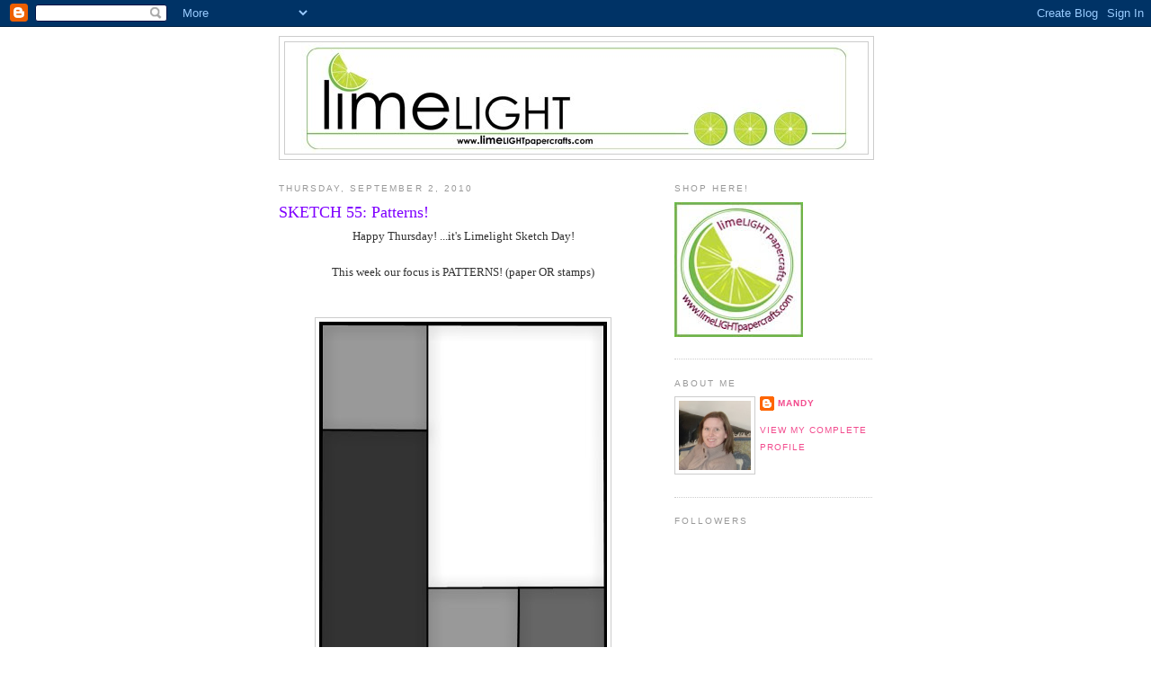

--- FILE ---
content_type: text/html; charset=UTF-8
request_url: https://limelightpapercrafts.blogspot.com/2010/09/sketch-55-patterns.html?showComment=1283478657202
body_size: 20959
content:
<!DOCTYPE html>
<html dir='ltr'>
<head>
<link href='https://www.blogger.com/static/v1/widgets/2944754296-widget_css_bundle.css' rel='stylesheet' type='text/css'/>
<meta content='text/html; charset=UTF-8' http-equiv='Content-Type'/>
<meta content='blogger' name='generator'/>
<link href='https://limelightpapercrafts.blogspot.com/favicon.ico' rel='icon' type='image/x-icon'/>
<link href='http://limelightpapercrafts.blogspot.com/2010/09/sketch-55-patterns.html' rel='canonical'/>
<link rel="alternate" type="application/atom+xml" title="Limelight Papercrafts! - Atom" href="https://limelightpapercrafts.blogspot.com/feeds/posts/default" />
<link rel="alternate" type="application/rss+xml" title="Limelight Papercrafts! - RSS" href="https://limelightpapercrafts.blogspot.com/feeds/posts/default?alt=rss" />
<link rel="service.post" type="application/atom+xml" title="Limelight Papercrafts! - Atom" href="https://www.blogger.com/feeds/8831022860939048266/posts/default" />

<link rel="alternate" type="application/atom+xml" title="Limelight Papercrafts! - Atom" href="https://limelightpapercrafts.blogspot.com/feeds/8739686893274949808/comments/default" />
<!--Can't find substitution for tag [blog.ieCssRetrofitLinks]-->
<link href='https://blogger.googleusercontent.com/img/b/R29vZ2xl/AVvXsEjJFe81xINWGLDcxwJzHBvKvICfF_6tncNfg3BByHqSjCpFe5-Io2tcN6IsLRC4bJvGFs5twrrAZ4dnXNjXAXOcLTlQ1ZygHneO2VEDaBcJeLo-4flM4fceJ9CoW4v9O4Lk_9xz4Olljl3v/s400/sketch0902.jpg' rel='image_src'/>
<meta content='http://limelightpapercrafts.blogspot.com/2010/09/sketch-55-patterns.html' property='og:url'/>
<meta content='SKETCH 55: Patterns!' property='og:title'/>
<meta content='Happy Thursday! ...it&#39;s Limelight Sketch Day! This week our focus is PATTERNS! (paper OR stamps) The Deets: **Use the sketch above - our foc...' property='og:description'/>
<meta content='https://blogger.googleusercontent.com/img/b/R29vZ2xl/AVvXsEjJFe81xINWGLDcxwJzHBvKvICfF_6tncNfg3BByHqSjCpFe5-Io2tcN6IsLRC4bJvGFs5twrrAZ4dnXNjXAXOcLTlQ1ZygHneO2VEDaBcJeLo-4flM4fceJ9CoW4v9O4Lk_9xz4Olljl3v/w1200-h630-p-k-no-nu/sketch0902.jpg' property='og:image'/>
<title>Limelight Papercrafts!: SKETCH 55: Patterns!</title>
<style id='page-skin-1' type='text/css'><!--
/*
-----------------------------------------------
Blogger Template Style
Name:     Minima
Date:     26 Feb 2004
Updated by: Blogger Team
----------------------------------------------- */
/* Use this with templates/template-twocol.html */
body {
background:#ffffff;
margin:0;
color:#333333;
font:x-small Georgia Serif;
font-size/* */:/**/small;
font-size: /**/small;
text-align: center;
}
a:link {
color:#f24c8e;
text-decoration:none;
}
a:visited {
color:#999999;
text-decoration:none;
}
a:hover {
color:#7f00ff;
text-decoration:underline;
}
a img {
border-width:0;
}
/* Header
-----------------------------------------------
*/
#header-wrapper {
width:660px;
margin:0 auto 10px;
border:1px solid #cccccc;
}
#header-inner {
background-position: center;
margin-left: auto;
margin-right: auto;
}
#header {
margin: 5px;
border: 1px solid #cccccc;
text-align: center;
color:#80FF00;
}
#header h1 {
margin:5px 5px 0;
padding:15px 20px .25em;
line-height:1.2em;
text-transform:uppercase;
letter-spacing:.2em;
font: normal bold 322% Georgia, Serif;
}
#header a {
color:#80FF00;
text-decoration:none;
}
#header a:hover {
color:#80FF00;
}
#header .description {
margin:0 5px 5px;
padding:0 20px 15px;
max-width:700px;
text-transform:uppercase;
letter-spacing:.2em;
line-height: 1.4em;
font: normal normal 78% 'Trebuchet MS', Trebuchet, Arial, Verdana, Sans-serif;
color: #999999;
}
#header img {
margin-left: auto;
margin-right: auto;
}
/* Outer-Wrapper
----------------------------------------------- */
#outer-wrapper {
width: 660px;
margin:0 auto;
padding:10px;
text-align:left;
font: normal normal 100% Georgia, Serif;
}
#main-wrapper {
width: 410px;
float: left;
word-wrap: break-word; /* fix for long text breaking sidebar float in IE */
overflow: hidden;     /* fix for long non-text content breaking IE sidebar float */
}
#sidebar-wrapper {
width: 220px;
float: right;
word-wrap: break-word; /* fix for long text breaking sidebar float in IE */
overflow: hidden;      /* fix for long non-text content breaking IE sidebar float */
}
/* Headings
----------------------------------------------- */
h2 {
margin:1.5em 0 .75em;
font:normal normal 78% 'Trebuchet MS',Trebuchet,Arial,Verdana,Sans-serif;
line-height: 1.4em;
text-transform:uppercase;
letter-spacing:.2em;
color:#999999;
}
/* Posts
-----------------------------------------------
*/
h2.date-header {
margin:1.5em 0 .5em;
}
.post {
margin:.5em 0 1.5em;
border-bottom:1px dotted #cccccc;
padding-bottom:1.5em;
}
.post h3 {
margin:.25em 0 0;
padding:0 0 4px;
font-size:140%;
font-weight:normal;
line-height:1.4em;
color:#7f00ff;
}
.post h3 a, .post h3 a:visited, .post h3 strong {
display:block;
text-decoration:none;
color:#7f00ff;
font-weight:normal;
}
.post h3 strong, .post h3 a:hover {
color:#333333;
}
.post-body {
margin:0 0 .75em;
line-height:1.6em;
}
.post-body blockquote {
line-height:1.3em;
}
.post-footer {
margin: .75em 0;
color:#999999;
text-transform:uppercase;
letter-spacing:.1em;
font: normal normal 78% 'Trebuchet MS', Trebuchet, Arial, Verdana, Sans-serif;
line-height: 1.4em;
}
.comment-link {
margin-left:.6em;
}
.post img, table.tr-caption-container {
padding:4px;
border:1px solid #cccccc;
}
.tr-caption-container img {
border: none;
padding: 0;
}
.post blockquote {
margin:1em 20px;
}
.post blockquote p {
margin:.75em 0;
}
/* Comments
----------------------------------------------- */
#comments h4 {
margin:1em 0;
font-weight: bold;
line-height: 1.4em;
text-transform:uppercase;
letter-spacing:.2em;
color: #999999;
}
#comments-block {
margin:1em 0 1.5em;
line-height:1.6em;
}
#comments-block .comment-author {
margin:.5em 0;
}
#comments-block .comment-body {
margin:.25em 0 0;
}
#comments-block .comment-footer {
margin:-.25em 0 2em;
line-height: 1.4em;
text-transform:uppercase;
letter-spacing:.1em;
}
#comments-block .comment-body p {
margin:0 0 .75em;
}
.deleted-comment {
font-style:italic;
color:gray;
}
#blog-pager-newer-link {
float: left;
}
#blog-pager-older-link {
float: right;
}
#blog-pager {
text-align: center;
}
.feed-links {
clear: both;
line-height: 2.5em;
}
/* Sidebar Content
----------------------------------------------- */
.sidebar {
color: #666666;
line-height: 1.5em;
}
.sidebar ul {
list-style:none;
margin:0 0 0;
padding:0 0 0;
}
.sidebar li {
margin:0;
padding-top:0;
padding-right:0;
padding-bottom:.25em;
padding-left:15px;
text-indent:-15px;
line-height:1.5em;
}
.sidebar .widget, .main .widget {
border-bottom:1px dotted #cccccc;
margin:0 0 1.5em;
padding:0 0 1.5em;
}
.main .Blog {
border-bottom-width: 0;
}
/* Profile
----------------------------------------------- */
.profile-img {
float: left;
margin-top: 0;
margin-right: 5px;
margin-bottom: 5px;
margin-left: 0;
padding: 4px;
border: 1px solid #cccccc;
}
.profile-data {
margin:0;
text-transform:uppercase;
letter-spacing:.1em;
font: normal normal 78% 'Trebuchet MS', Trebuchet, Arial, Verdana, Sans-serif;
color: #999999;
font-weight: bold;
line-height: 1.6em;
}
.profile-datablock {
margin:.5em 0 .5em;
}
.profile-textblock {
margin: 0.5em 0;
line-height: 1.6em;
}
.profile-link {
font: normal normal 78% 'Trebuchet MS', Trebuchet, Arial, Verdana, Sans-serif;
text-transform: uppercase;
letter-spacing: .1em;
}
/* Footer
----------------------------------------------- */
#footer {
width:660px;
clear:both;
margin:0 auto;
padding-top:15px;
line-height: 1.6em;
text-transform:uppercase;
letter-spacing:.1em;
text-align: center;
}

--></style>
<link href='https://www.blogger.com/dyn-css/authorization.css?targetBlogID=8831022860939048266&amp;zx=439b864f-1cbe-4749-a04e-62f2f9f1c972' media='none' onload='if(media!=&#39;all&#39;)media=&#39;all&#39;' rel='stylesheet'/><noscript><link href='https://www.blogger.com/dyn-css/authorization.css?targetBlogID=8831022860939048266&amp;zx=439b864f-1cbe-4749-a04e-62f2f9f1c972' rel='stylesheet'/></noscript>
<meta name='google-adsense-platform-account' content='ca-host-pub-1556223355139109'/>
<meta name='google-adsense-platform-domain' content='blogspot.com'/>

</head>
<body>
<div class='navbar section' id='navbar'><div class='widget Navbar' data-version='1' id='Navbar1'><script type="text/javascript">
    function setAttributeOnload(object, attribute, val) {
      if(window.addEventListener) {
        window.addEventListener('load',
          function(){ object[attribute] = val; }, false);
      } else {
        window.attachEvent('onload', function(){ object[attribute] = val; });
      }
    }
  </script>
<div id="navbar-iframe-container"></div>
<script type="text/javascript" src="https://apis.google.com/js/platform.js"></script>
<script type="text/javascript">
      gapi.load("gapi.iframes:gapi.iframes.style.bubble", function() {
        if (gapi.iframes && gapi.iframes.getContext) {
          gapi.iframes.getContext().openChild({
              url: 'https://www.blogger.com/navbar/8831022860939048266?po\x3d8739686893274949808\x26origin\x3dhttps://limelightpapercrafts.blogspot.com',
              where: document.getElementById("navbar-iframe-container"),
              id: "navbar-iframe"
          });
        }
      });
    </script><script type="text/javascript">
(function() {
var script = document.createElement('script');
script.type = 'text/javascript';
script.src = '//pagead2.googlesyndication.com/pagead/js/google_top_exp.js';
var head = document.getElementsByTagName('head')[0];
if (head) {
head.appendChild(script);
}})();
</script>
</div></div>
<div id='outer-wrapper'><div id='wrap2'>
<!-- skip links for text browsers -->
<span id='skiplinks' style='display:none;'>
<a href='#main'>skip to main </a> |
      <a href='#sidebar'>skip to sidebar</a>
</span>
<div id='header-wrapper'>
<div class='header section' id='header'><div class='widget Header' data-version='1' id='Header1'>
<div id='header-inner'>
<a href='https://limelightpapercrafts.blogspot.com/' style='display: block'>
<img alt='Limelight Papercrafts!' height='124px; ' id='Header1_headerimg' src='https://blogger.googleusercontent.com/img/b/R29vZ2xl/AVvXsEg26gf0LZ1HhvFXs3KYvycHqZxu55BO7e7oNEcLZBihPdI_j4WqPb2QRsMM1yHZhdUb5u4BHu2CnJ4MyEjxgpyK8e1aPqidtDZIBsGg9pRxnD-x7HPPgRZ9S3zsBL5Y3WGYRvtoh1dCxeku/s1600-r/limelightheader.jpg' style='display: block' width='612px; '/>
</a>
</div>
</div></div>
</div>
<div id='content-wrapper'>
<div id='crosscol-wrapper' style='text-align:center'>
<div class='crosscol no-items section' id='crosscol'></div>
</div>
<div id='main-wrapper'>
<div class='main section' id='main'><div class='widget Blog' data-version='1' id='Blog1'>
<div class='blog-posts hfeed'>

          <div class="date-outer">
        
<h2 class='date-header'><span>Thursday, September 2, 2010</span></h2>

          <div class="date-posts">
        
<div class='post-outer'>
<div class='post hentry uncustomized-post-template' itemprop='blogPost' itemscope='itemscope' itemtype='http://schema.org/BlogPosting'>
<meta content='https://blogger.googleusercontent.com/img/b/R29vZ2xl/AVvXsEjJFe81xINWGLDcxwJzHBvKvICfF_6tncNfg3BByHqSjCpFe5-Io2tcN6IsLRC4bJvGFs5twrrAZ4dnXNjXAXOcLTlQ1ZygHneO2VEDaBcJeLo-4flM4fceJ9CoW4v9O4Lk_9xz4Olljl3v/s400/sketch0902.jpg' itemprop='image_url'/>
<meta content='8831022860939048266' itemprop='blogId'/>
<meta content='8739686893274949808' itemprop='postId'/>
<a name='8739686893274949808'></a>
<h3 class='post-title entry-title' itemprop='name'>
SKETCH 55: Patterns!
</h3>
<div class='post-header'>
<div class='post-header-line-1'></div>
</div>
<div class='post-body entry-content' id='post-body-8739686893274949808' itemprop='description articleBody'>
<div style="text-align: center;">Happy Thursday! ...it's Limelight Sketch Day!<br /><br />This week our focus is PATTERNS! (paper OR stamps)<br /></div><br /><br /><a href="https://blogger.googleusercontent.com/img/b/R29vZ2xl/AVvXsEjJFe81xINWGLDcxwJzHBvKvICfF_6tncNfg3BByHqSjCpFe5-Io2tcN6IsLRC4bJvGFs5twrrAZ4dnXNjXAXOcLTlQ1ZygHneO2VEDaBcJeLo-4flM4fceJ9CoW4v9O4Lk_9xz4Olljl3v/s1600/sketch0902.jpg" onblur="try {parent.deselectBloggerImageGracefully();} catch(e) {}"><img alt="" border="0" id="BLOGGER_PHOTO_ID_5512156984928418194" src="https://blogger.googleusercontent.com/img/b/R29vZ2xl/AVvXsEjJFe81xINWGLDcxwJzHBvKvICfF_6tncNfg3BByHqSjCpFe5-Io2tcN6IsLRC4bJvGFs5twrrAZ4dnXNjXAXOcLTlQ1ZygHneO2VEDaBcJeLo-4flM4fceJ9CoW4v9O4Lk_9xz4Olljl3v/s400/sketch0902.jpg" style="display: block; margin: 0px auto 10px; text-align: center; cursor: pointer; width: 320px; height: 400px;" /></a><br /><br /><div><strong>The Deets:<br />**Use the sketch above - our focus is PATTERNS! (paper OR stamps)<br />**Keyword for SCS upload is LLPC055.<br />**Post a comment with a link to your card right here on the challenge post by Sunday, Sept 6, at midnight   (or really just before winner is drawn Monday!).<br />**PRIZE ~ One lucky random winner will a pack of the NEW Jillibean Soup Sugar Picks!!</strong></div><br /><br /><div style="text-align: center;"><span style="font-size:130%;"><span style="font-style: italic;">I'll be back soon with my card!</span></span><br /></div><br /><br /><div style="text-align: center;"><span style="font-size:130%;"><span style="font-weight: bold; color: rgb(102, 0, 204);">Off you go to see what the Limelight DT has created...</span></span><br /><br /><span style="font-weight: bold;"><span style="font-size:130%;"><span style="color: rgb(102, 0, 204);">Your 1st stop is</span></span>  </span><span style="font-size:180%;"><a href="http://taylormadebyjenmarie.blogspot.com/" style="color: rgb(0, 153, 0); font-weight: bold;">JenMarie</a></span><br /></div>
<div style='clear: both;'></div>
</div>
<div class='post-footer'>
<div class='post-footer-line post-footer-line-1'>
<span class='post-author vcard'>
Posted by
<span class='fn' itemprop='author' itemscope='itemscope' itemtype='http://schema.org/Person'>
<meta content='https://www.blogger.com/profile/02822123773006256313' itemprop='url'/>
<a class='g-profile' href='https://www.blogger.com/profile/02822123773006256313' rel='author' title='author profile'>
<span itemprop='name'>Mandy</span>
</a>
</span>
</span>
<span class='post-timestamp'>
at
<meta content='http://limelightpapercrafts.blogspot.com/2010/09/sketch-55-patterns.html' itemprop='url'/>
<a class='timestamp-link' href='https://limelightpapercrafts.blogspot.com/2010/09/sketch-55-patterns.html' rel='bookmark' title='permanent link'><abbr class='published' itemprop='datePublished' title='2010-09-02T00:00:00-04:00'>12:00&#8239;AM</abbr></a>
</span>
<span class='post-comment-link'>
</span>
<span class='post-icons'>
<span class='item-control blog-admin pid-1361604370'>
<a href='https://www.blogger.com/post-edit.g?blogID=8831022860939048266&postID=8739686893274949808&from=pencil' title='Edit Post'>
<img alt='' class='icon-action' height='18' src='https://resources.blogblog.com/img/icon18_edit_allbkg.gif' width='18'/>
</a>
</span>
</span>
<div class='post-share-buttons goog-inline-block'>
</div>
</div>
<div class='post-footer-line post-footer-line-2'>
<span class='post-labels'>
</span>
</div>
<div class='post-footer-line post-footer-line-3'>
<span class='post-location'>
</span>
</div>
</div>
</div>
<div class='comments' id='comments'>
<a name='comments'></a>
<h4>13 comments:</h4>
<div id='Blog1_comments-block-wrapper'>
<dl class='avatar-comment-indent' id='comments-block'>
<dt class='comment-author ' id='c5844706892604068110'>
<a name='c5844706892604068110'></a>
<div class="avatar-image-container vcard"><span dir="ltr"><a href="https://www.blogger.com/profile/02167875120667262365" target="" rel="nofollow" onclick="" class="avatar-hovercard" id="av-5844706892604068110-02167875120667262365"><img src="https://resources.blogblog.com/img/blank.gif" width="35" height="35" class="delayLoad" style="display: none;" longdesc="//blogger.googleusercontent.com/img/b/R29vZ2xl/AVvXsEhyelITWa80JlBej_uKZsCn2IDHFfqVLsaUp_d8h6xY6m59cxAB0OErccdlaNDC5oyRTaa_6UEf17IqKmrNuMyXsUUEW1yL9iSwpPYtDqE1JppscJWy5NZRkmO5ouQ2Yw/s45-c/2-22-11+medium.jpg" alt="" title="Lorie">

<noscript><img src="//blogger.googleusercontent.com/img/b/R29vZ2xl/AVvXsEhyelITWa80JlBej_uKZsCn2IDHFfqVLsaUp_d8h6xY6m59cxAB0OErccdlaNDC5oyRTaa_6UEf17IqKmrNuMyXsUUEW1yL9iSwpPYtDqE1JppscJWy5NZRkmO5ouQ2Yw/s45-c/2-22-11+medium.jpg" width="35" height="35" class="photo" alt=""></noscript></a></span></div>
<a href='https://www.blogger.com/profile/02167875120667262365' rel='nofollow'>Lorie</a>
said...
</dt>
<dd class='comment-body' id='Blog1_cmt-5844706892604068110'>
<p>
Great sketch Mandy!
</p>
</dd>
<dd class='comment-footer'>
<span class='comment-timestamp'>
<a href='https://limelightpapercrafts.blogspot.com/2010/09/sketch-55-patterns.html?showComment=1283401065928#c5844706892604068110' title='comment permalink'>
September 2, 2010 at 12:17&#8239;AM
</a>
<span class='item-control blog-admin pid-289298491'>
<a class='comment-delete' href='https://www.blogger.com/comment/delete/8831022860939048266/5844706892604068110' title='Delete Comment'>
<img src='https://resources.blogblog.com/img/icon_delete13.gif'/>
</a>
</span>
</span>
</dd>
<dt class='comment-author ' id='c8669788371825820181'>
<a name='c8669788371825820181'></a>
<div class="avatar-image-container vcard"><span dir="ltr"><a href="https://www.blogger.com/profile/01516729845845593925" target="" rel="nofollow" onclick="" class="avatar-hovercard" id="av-8669788371825820181-01516729845845593925"><img src="https://resources.blogblog.com/img/blank.gif" width="35" height="35" class="delayLoad" style="display: none;" longdesc="//blogger.googleusercontent.com/img/b/R29vZ2xl/AVvXsEisavLSET_v4gjBJW6v5WjHD2JcRxNSlu7rMuxBQzhQVY_WkoW_LCIEYOE_TOq17NMiBOiLhQXjZjVnxLrIlRfeIs91ZOwq_KNVbAdqFHl1xdQFXM4ekdFpals3DwtWeg/s45-c/TaylorUsry.jpg" alt="" title="Taylor">

<noscript><img src="//blogger.googleusercontent.com/img/b/R29vZ2xl/AVvXsEisavLSET_v4gjBJW6v5WjHD2JcRxNSlu7rMuxBQzhQVY_WkoW_LCIEYOE_TOq17NMiBOiLhQXjZjVnxLrIlRfeIs91ZOwq_KNVbAdqFHl1xdQFXM4ekdFpals3DwtWeg/s45-c/TaylorUsry.jpg" width="35" height="35" class="photo" alt=""></noscript></a></span></div>
<a href='https://www.blogger.com/profile/01516729845845593925' rel='nofollow'>Taylor</a>
said...
</dt>
<dd class='comment-body' id='Blog1_cmt-8669788371825820181'>
<p>
This was such a fun sketch!!! Thanks Mandy :)
</p>
</dd>
<dd class='comment-footer'>
<span class='comment-timestamp'>
<a href='https://limelightpapercrafts.blogspot.com/2010/09/sketch-55-patterns.html?showComment=1283442139609#c8669788371825820181' title='comment permalink'>
September 2, 2010 at 11:42&#8239;AM
</a>
<span class='item-control blog-admin pid-1583738301'>
<a class='comment-delete' href='https://www.blogger.com/comment/delete/8831022860939048266/8669788371825820181' title='Delete Comment'>
<img src='https://resources.blogblog.com/img/icon_delete13.gif'/>
</a>
</span>
</span>
</dd>
<dt class='comment-author ' id='c197717707312867161'>
<a name='c197717707312867161'></a>
<div class="avatar-image-container vcard"><span dir="ltr"><a href="https://www.blogger.com/profile/16172451519428523988" target="" rel="nofollow" onclick="" class="avatar-hovercard" id="av-197717707312867161-16172451519428523988"><img src="https://resources.blogblog.com/img/blank.gif" width="35" height="35" class="delayLoad" style="display: none;" longdesc="//4.bp.blogspot.com/_qnjj59lQPVY/SZdA-4PboLI/AAAAAAAAABE/-mcFwvFlfx0/S45-s35/comic%2Bcathy%2Bpicture.JPG" alt="" title="StampinCathy">

<noscript><img src="//4.bp.blogspot.com/_qnjj59lQPVY/SZdA-4PboLI/AAAAAAAAABE/-mcFwvFlfx0/S45-s35/comic%2Bcathy%2Bpicture.JPG" width="35" height="35" class="photo" alt=""></noscript></a></span></div>
<a href='https://www.blogger.com/profile/16172451519428523988' rel='nofollow'>StampinCathy</a>
said...
</dt>
<dd class='comment-body' id='Blog1_cmt-197717707312867161'>
<p>
Great sketch.
</p>
</dd>
<dd class='comment-footer'>
<span class='comment-timestamp'>
<a href='https://limelightpapercrafts.blogspot.com/2010/09/sketch-55-patterns.html?showComment=1283478657202#c197717707312867161' title='comment permalink'>
September 2, 2010 at 9:50&#8239;PM
</a>
<span class='item-control blog-admin pid-804862560'>
<a class='comment-delete' href='https://www.blogger.com/comment/delete/8831022860939048266/197717707312867161' title='Delete Comment'>
<img src='https://resources.blogblog.com/img/icon_delete13.gif'/>
</a>
</span>
</span>
</dd>
<dt class='comment-author ' id='c739034537352495933'>
<a name='c739034537352495933'></a>
<div class="avatar-image-container vcard"><span dir="ltr"><a href="https://www.blogger.com/profile/09259763249332139865" target="" rel="nofollow" onclick="" class="avatar-hovercard" id="av-739034537352495933-09259763249332139865"><img src="https://resources.blogblog.com/img/blank.gif" width="35" height="35" class="delayLoad" style="display: none;" longdesc="//blogger.googleusercontent.com/img/b/R29vZ2xl/AVvXsEgKGE0lkjKv8hvUoGQf5mJ7usU6vT47ij59eWYSveF8DvDjf3ugW5y-r5FyGOR4paAfk5zaXZ34GogZgSUUZSNccm-0VOvVo9HfhHLP6397dNBKJ8q25tYSfhqqiAyNwA/s45-c/IMG_0328.heic" alt="" title="Basement Stamper">

<noscript><img src="//blogger.googleusercontent.com/img/b/R29vZ2xl/AVvXsEgKGE0lkjKv8hvUoGQf5mJ7usU6vT47ij59eWYSveF8DvDjf3ugW5y-r5FyGOR4paAfk5zaXZ34GogZgSUUZSNccm-0VOvVo9HfhHLP6397dNBKJ8q25tYSfhqqiAyNwA/s45-c/IMG_0328.heic" width="35" height="35" class="photo" alt=""></noscript></a></span></div>
<a href='https://www.blogger.com/profile/09259763249332139865' rel='nofollow'>Basement Stamper</a>
said...
</dt>
<dd class='comment-body' id='Blog1_cmt-739034537352495933'>
<p>
Great sketch!  Hope to play along, love patterns.
</p>
</dd>
<dd class='comment-footer'>
<span class='comment-timestamp'>
<a href='https://limelightpapercrafts.blogspot.com/2010/09/sketch-55-patterns.html?showComment=1283516217657#c739034537352495933' title='comment permalink'>
September 3, 2010 at 8:16&#8239;AM
</a>
<span class='item-control blog-admin pid-1538163735'>
<a class='comment-delete' href='https://www.blogger.com/comment/delete/8831022860939048266/739034537352495933' title='Delete Comment'>
<img src='https://resources.blogblog.com/img/icon_delete13.gif'/>
</a>
</span>
</span>
</dd>
<dt class='comment-author ' id='c7303869443386540119'>
<a name='c7303869443386540119'></a>
<div class="avatar-image-container vcard"><span dir="ltr"><a href="https://www.blogger.com/profile/13256930126630109244" target="" rel="nofollow" onclick="" class="avatar-hovercard" id="av-7303869443386540119-13256930126630109244"><img src="https://resources.blogblog.com/img/blank.gif" width="35" height="35" class="delayLoad" style="display: none;" longdesc="//4.bp.blogspot.com/_P6XQU3sguF8/TKdY82cL1TI/AAAAAAAABC8/dYzjtegvQ9g/S45-s35/devils%2Blake.jpg" alt="" title="Katy">

<noscript><img src="//4.bp.blogspot.com/_P6XQU3sguF8/TKdY82cL1TI/AAAAAAAABC8/dYzjtegvQ9g/S45-s35/devils%2Blake.jpg" width="35" height="35" class="photo" alt=""></noscript></a></span></div>
<a href='https://www.blogger.com/profile/13256930126630109244' rel='nofollow'>Katy</a>
said...
</dt>
<dd class='comment-body' id='Blog1_cmt-7303869443386540119'>
<p>
Here&#39;s my card:<br /><a href="http://creationsbykt.blogspot.com/2010/09/busy-busy-blog.html" rel="nofollow">Birds Singing</a>
</p>
</dd>
<dd class='comment-footer'>
<span class='comment-timestamp'>
<a href='https://limelightpapercrafts.blogspot.com/2010/09/sketch-55-patterns.html?showComment=1283576814820#c7303869443386540119' title='comment permalink'>
September 4, 2010 at 1:06&#8239;AM
</a>
<span class='item-control blog-admin pid-169556357'>
<a class='comment-delete' href='https://www.blogger.com/comment/delete/8831022860939048266/7303869443386540119' title='Delete Comment'>
<img src='https://resources.blogblog.com/img/icon_delete13.gif'/>
</a>
</span>
</span>
</dd>
<dt class='comment-author ' id='c3372729937244104365'>
<a name='c3372729937244104365'></a>
<div class="avatar-image-container vcard"><span dir="ltr"><a href="https://www.blogger.com/profile/05685377422710792410" target="" rel="nofollow" onclick="" class="avatar-hovercard" id="av-3372729937244104365-05685377422710792410"><img src="https://resources.blogblog.com/img/blank.gif" width="35" height="35" class="delayLoad" style="display: none;" longdesc="//blogger.googleusercontent.com/img/b/R29vZ2xl/AVvXsEgrC_jWHi7rhcxUPh-37IAwGluzro01jxWiIwM6FbO4VmV6PwUKlOJo6B22Fg_FsF3CQ3OENKiLrvBx3Dwu9O3wkpJfDZSwHvprQhpZKgfz4KWdIvEeOdCqiuAhOljxaT4/s45-c/Chris&amp;Rachel.jpg" alt="" title="Rachel B">

<noscript><img src="//blogger.googleusercontent.com/img/b/R29vZ2xl/AVvXsEgrC_jWHi7rhcxUPh-37IAwGluzro01jxWiIwM6FbO4VmV6PwUKlOJo6B22Fg_FsF3CQ3OENKiLrvBx3Dwu9O3wkpJfDZSwHvprQhpZKgfz4KWdIvEeOdCqiuAhOljxaT4/s45-c/Chris&amp;Rachel.jpg" width="35" height="35" class="photo" alt=""></noscript></a></span></div>
<a href='https://www.blogger.com/profile/05685377422710792410' rel='nofollow'>Rachel B</a>
said...
</dt>
<dd class='comment-body' id='Blog1_cmt-3372729937244104365'>
<p>
Fabulous Sketch and Challenge! Here is my card:<br /><br />http://www.splitcoaststampers.com/gallery/photo/1788347?&amp;cat=500&amp;ppuser=214879
</p>
</dd>
<dd class='comment-footer'>
<span class='comment-timestamp'>
<a href='https://limelightpapercrafts.blogspot.com/2010/09/sketch-55-patterns.html?showComment=1283628577809#c3372729937244104365' title='comment permalink'>
September 4, 2010 at 3:29&#8239;PM
</a>
<span class='item-control blog-admin pid-1107828311'>
<a class='comment-delete' href='https://www.blogger.com/comment/delete/8831022860939048266/3372729937244104365' title='Delete Comment'>
<img src='https://resources.blogblog.com/img/icon_delete13.gif'/>
</a>
</span>
</span>
</dd>
<dt class='comment-author ' id='c8391859361648261337'>
<a name='c8391859361648261337'></a>
<div class="avatar-image-container avatar-stock"><span dir="ltr"><a href="https://www.blogger.com/profile/11381628882748454443" target="" rel="nofollow" onclick="" class="avatar-hovercard" id="av-8391859361648261337-11381628882748454443"><img src="//www.blogger.com/img/blogger_logo_round_35.png" width="35" height="35" alt="" title="Piali">

</a></span></div>
<a href='https://www.blogger.com/profile/11381628882748454443' rel='nofollow'>Piali</a>
said...
</dt>
<dd class='comment-body' id='Blog1_cmt-8391859361648261337'>
<p>
Great sketch and fabulous challenge. Here is <a href="http://touchofcreation.blogspot.com/2010/09/pio-birthday-hugs.html" rel="nofollow">my card</a><br />thanks.
</p>
</dd>
<dd class='comment-footer'>
<span class='comment-timestamp'>
<a href='https://limelightpapercrafts.blogspot.com/2010/09/sketch-55-patterns.html?showComment=1283661044292#c8391859361648261337' title='comment permalink'>
September 5, 2010 at 12:30&#8239;AM
</a>
<span class='item-control blog-admin pid-900652220'>
<a class='comment-delete' href='https://www.blogger.com/comment/delete/8831022860939048266/8391859361648261337' title='Delete Comment'>
<img src='https://resources.blogblog.com/img/icon_delete13.gif'/>
</a>
</span>
</span>
</dd>
<dt class='comment-author ' id='c5985560291806853864'>
<a name='c5985560291806853864'></a>
<div class="avatar-image-container vcard"><span dir="ltr"><a href="https://www.blogger.com/profile/13761473551410517900" target="" rel="nofollow" onclick="" class="avatar-hovercard" id="av-5985560291806853864-13761473551410517900"><img src="https://resources.blogblog.com/img/blank.gif" width="35" height="35" class="delayLoad" style="display: none;" longdesc="//blogger.googleusercontent.com/img/b/R29vZ2xl/AVvXsEg5yZtXtxxfGuHKwDn4F2aLSoxNGjyLWC0GJQTDv9zBRBwWueB_XBekVAi9P3I-1zMhKOhWwPoTC5JZE8K7emsPC2XS5_q5jB_a9JOWN5FBOP1zT-u3RXGhxHa9cI_xT-o/s45-c/DD0518headshot.jpg" alt="" title="Ravengirl">

<noscript><img src="//blogger.googleusercontent.com/img/b/R29vZ2xl/AVvXsEg5yZtXtxxfGuHKwDn4F2aLSoxNGjyLWC0GJQTDv9zBRBwWueB_XBekVAi9P3I-1zMhKOhWwPoTC5JZE8K7emsPC2XS5_q5jB_a9JOWN5FBOP1zT-u3RXGhxHa9cI_xT-o/s45-c/DD0518headshot.jpg" width="35" height="35" class="photo" alt=""></noscript></a></span></div>
<a href='https://www.blogger.com/profile/13761473551410517900' rel='nofollow'>Ravengirl</a>
said...
</dt>
<dd class='comment-body' id='Blog1_cmt-5985560291806853864'>
<p>
I had a lot of fun with this one.  <a href="http://www.splitcoaststampers.com/gallery/photo/1788950?&amp;cat=500&amp;ppuser=156271" rel="nofollow">Here</a> is my card :)
</p>
</dd>
<dd class='comment-footer'>
<span class='comment-timestamp'>
<a href='https://limelightpapercrafts.blogspot.com/2010/09/sketch-55-patterns.html?showComment=1283699468127#c5985560291806853864' title='comment permalink'>
September 5, 2010 at 11:11&#8239;AM
</a>
<span class='item-control blog-admin pid-1931642991'>
<a class='comment-delete' href='https://www.blogger.com/comment/delete/8831022860939048266/5985560291806853864' title='Delete Comment'>
<img src='https://resources.blogblog.com/img/icon_delete13.gif'/>
</a>
</span>
</span>
</dd>
<dt class='comment-author ' id='c4350037007405201702'>
<a name='c4350037007405201702'></a>
<div class="avatar-image-container vcard"><span dir="ltr"><a href="https://www.blogger.com/profile/07117294593833295441" target="" rel="nofollow" onclick="" class="avatar-hovercard" id="av-4350037007405201702-07117294593833295441"><img src="https://resources.blogblog.com/img/blank.gif" width="35" height="35" class="delayLoad" style="display: none;" longdesc="//blogger.googleusercontent.com/img/b/R29vZ2xl/AVvXsEjGvUp97JcyfcsSfiF67f5Ibjfnn4yMiXzikwcMSniWUV0nUg3KL22gvSMG3xVCn4XHZwYRFuBWpd8iIDtcY-TTP0F7TszvQig95YmF4yoILzAVqzd5d3dnIFRuFpanG7k/s45-c/*" alt="" title="Savannah O&amp;#39;Gwynn">

<noscript><img src="//blogger.googleusercontent.com/img/b/R29vZ2xl/AVvXsEjGvUp97JcyfcsSfiF67f5Ibjfnn4yMiXzikwcMSniWUV0nUg3KL22gvSMG3xVCn4XHZwYRFuBWpd8iIDtcY-TTP0F7TszvQig95YmF4yoILzAVqzd5d3dnIFRuFpanG7k/s45-c/*" width="35" height="35" class="photo" alt=""></noscript></a></span></div>
<a href='https://www.blogger.com/profile/07117294593833295441' rel='nofollow'>Savannah O&#39;Gwynn</a>
said...
</dt>
<dd class='comment-body' id='Blog1_cmt-4350037007405201702'>
<p>
So fun, Mandy:) I had a blast with this sketch!! Here is my card:::<br /><br />http://www.splitcoaststampers.com/gallery/photo/1789013?&amp;cat=500&amp;ppuser=233956<br /><br />ps...I wish I knew how to link it like Ravengirl or Piali--so sorry! I will learn someday:)
</p>
</dd>
<dd class='comment-footer'>
<span class='comment-timestamp'>
<a href='https://limelightpapercrafts.blogspot.com/2010/09/sketch-55-patterns.html?showComment=1283704182052#c4350037007405201702' title='comment permalink'>
September 5, 2010 at 12:29&#8239;PM
</a>
<span class='item-control blog-admin pid-1332042434'>
<a class='comment-delete' href='https://www.blogger.com/comment/delete/8831022860939048266/4350037007405201702' title='Delete Comment'>
<img src='https://resources.blogblog.com/img/icon_delete13.gif'/>
</a>
</span>
</span>
</dd>
<dt class='comment-author ' id='c3235963554870422783'>
<a name='c3235963554870422783'></a>
<div class="avatar-image-container avatar-stock"><span dir="ltr"><a href="https://www.blogger.com/profile/15362158050274226895" target="" rel="nofollow" onclick="" class="avatar-hovercard" id="av-3235963554870422783-15362158050274226895"><img src="//www.blogger.com/img/blogger_logo_round_35.png" width="35" height="35" alt="" title="Theresa&amp;#39;s Studio">

</a></span></div>
<a href='https://www.blogger.com/profile/15362158050274226895' rel='nofollow'>Theresa&#39;s Studio</a>
said...
</dt>
<dd class='comment-body' id='Blog1_cmt-3235963554870422783'>
<p>
Here&#39;s my card:<br />http://theresastudio.blogspot.com/2010/09/anniversary-card.html
</p>
</dd>
<dd class='comment-footer'>
<span class='comment-timestamp'>
<a href='https://limelightpapercrafts.blogspot.com/2010/09/sketch-55-patterns.html?showComment=1283709004106#c3235963554870422783' title='comment permalink'>
September 5, 2010 at 1:50&#8239;PM
</a>
<span class='item-control blog-admin pid-1701358372'>
<a class='comment-delete' href='https://www.blogger.com/comment/delete/8831022860939048266/3235963554870422783' title='Delete Comment'>
<img src='https://resources.blogblog.com/img/icon_delete13.gif'/>
</a>
</span>
</span>
</dd>
<dt class='comment-author ' id='c8481535391897227055'>
<a name='c8481535391897227055'></a>
<div class="avatar-image-container vcard"><span dir="ltr"><a href="https://www.blogger.com/profile/10438472166148529233" target="" rel="nofollow" onclick="" class="avatar-hovercard" id="av-8481535391897227055-10438472166148529233"><img src="https://resources.blogblog.com/img/blank.gif" width="35" height="35" class="delayLoad" style="display: none;" longdesc="//blogger.googleusercontent.com/img/b/R29vZ2xl/AVvXsEizPjtd-pj0cXDlDidz9_N8KolY8MujDRphZsGFwy0j-PfJnGOW-fHkYLyyCAhOwjL4wFKct1a98Nfku38hCYP-9lyplTNCn-EiVAzgu7VSJlzuOrCzOkDhxXMVTUVVlko/s45-c/avatar.jpg" alt="" title="Lynne in NI">

<noscript><img src="//blogger.googleusercontent.com/img/b/R29vZ2xl/AVvXsEizPjtd-pj0cXDlDidz9_N8KolY8MujDRphZsGFwy0j-PfJnGOW-fHkYLyyCAhOwjL4wFKct1a98Nfku38hCYP-9lyplTNCn-EiVAzgu7VSJlzuOrCzOkDhxXMVTUVVlko/s45-c/avatar.jpg" width="35" height="35" class="photo" alt=""></noscript></a></span></div>
<a href='https://www.blogger.com/profile/10438472166148529233' rel='nofollow'>Lynne in NI</a>
said...
</dt>
<dd class='comment-body' id='Blog1_cmt-8481535391897227055'>
<p>
Great sketch!<br /><a href="http://ruby-dooby-dooscraftyspot.blogspot.com/2010/09/mayas-3rd-birthday.html" rel="nofollow">Here&#39;s mine</a>
</p>
</dd>
<dd class='comment-footer'>
<span class='comment-timestamp'>
<a href='https://limelightpapercrafts.blogspot.com/2010/09/sketch-55-patterns.html?showComment=1283717540061#c8481535391897227055' title='comment permalink'>
September 5, 2010 at 4:12&#8239;PM
</a>
<span class='item-control blog-admin pid-165022024'>
<a class='comment-delete' href='https://www.blogger.com/comment/delete/8831022860939048266/8481535391897227055' title='Delete Comment'>
<img src='https://resources.blogblog.com/img/icon_delete13.gif'/>
</a>
</span>
</span>
</dd>
<dt class='comment-author ' id='c6073633412908308472'>
<a name='c6073633412908308472'></a>
<div class="avatar-image-container vcard"><span dir="ltr"><a href="https://www.blogger.com/profile/07447123671116243775" target="" rel="nofollow" onclick="" class="avatar-hovercard" id="av-6073633412908308472-07447123671116243775"><img src="https://resources.blogblog.com/img/blank.gif" width="35" height="35" class="delayLoad" style="display: none;" longdesc="//blogger.googleusercontent.com/img/b/R29vZ2xl/AVvXsEgj5Sab6K59OFDkJtNVBKvrINigrb5KLxsC4vUwXimFbM7ExADDyJfYjzFNcSdwxLJNvp-qIAz3-ZAws9hb5ddvrlRFjRiyoaEcWkoAnK4hxvkJTDPBXxNIJF4BTQWzJQ/s45-c/*" alt="" title="Janice">

<noscript><img src="//blogger.googleusercontent.com/img/b/R29vZ2xl/AVvXsEgj5Sab6K59OFDkJtNVBKvrINigrb5KLxsC4vUwXimFbM7ExADDyJfYjzFNcSdwxLJNvp-qIAz3-ZAws9hb5ddvrlRFjRiyoaEcWkoAnK4hxvkJTDPBXxNIJF4BTQWzJQ/s45-c/*" width="35" height="35" class="photo" alt=""></noscript></a></span></div>
<a href='https://www.blogger.com/profile/07447123671116243775' rel='nofollow'>Janice</a>
said...
</dt>
<dd class='comment-body' id='Blog1_cmt-6073633412908308472'>
<p>
Perfect sketch!  My card is <br /><br />http://twin2u2-scrapaddict.blogspot.com/2010/09/limelight-patterns.html
</p>
</dd>
<dd class='comment-footer'>
<span class='comment-timestamp'>
<a href='https://limelightpapercrafts.blogspot.com/2010/09/sketch-55-patterns.html?showComment=1283781709507#c6073633412908308472' title='comment permalink'>
September 6, 2010 at 10:01&#8239;AM
</a>
<span class='item-control blog-admin pid-306302533'>
<a class='comment-delete' href='https://www.blogger.com/comment/delete/8831022860939048266/6073633412908308472' title='Delete Comment'>
<img src='https://resources.blogblog.com/img/icon_delete13.gif'/>
</a>
</span>
</span>
</dd>
<dt class='comment-author ' id='c3071231981861936706'>
<a name='c3071231981861936706'></a>
<div class="avatar-image-container vcard"><span dir="ltr"><a href="https://www.blogger.com/profile/07057061389230751632" target="" rel="nofollow" onclick="" class="avatar-hovercard" id="av-3071231981861936706-07057061389230751632"><img src="https://resources.blogblog.com/img/blank.gif" width="35" height="35" class="delayLoad" style="display: none;" longdesc="//blogger.googleusercontent.com/img/b/R29vZ2xl/AVvXsEjp2yxfx1B7PQcRCUERAmPPT8hhsHCCdEt3qA35EpgdQGobClVrIj4AlRus4fEPA8aNetM3VFegW6A7w51hMvzefxYBBxyBG-9xcJvcGyBi8AIbc1eefIgTCjf7EsCVtEc/s45-c/Kristine.jpg" alt="" title="Kristine Reynolds">

<noscript><img src="//blogger.googleusercontent.com/img/b/R29vZ2xl/AVvXsEjp2yxfx1B7PQcRCUERAmPPT8hhsHCCdEt3qA35EpgdQGobClVrIj4AlRus4fEPA8aNetM3VFegW6A7w51hMvzefxYBBxyBG-9xcJvcGyBi8AIbc1eefIgTCjf7EsCVtEc/s45-c/Kristine.jpg" width="35" height="35" class="photo" alt=""></noscript></a></span></div>
<a href='https://www.blogger.com/profile/07057061389230751632' rel='nofollow'>Kristine Reynolds</a>
said...
</dt>
<dd class='comment-body' id='Blog1_cmt-3071231981861936706'>
<p>
Loved this sketch!  Here is mine:<br />http://stampingandscrapingincalifornia.blogspot.com/2010/09/iss-september-color-challenge.html
</p>
</dd>
<dd class='comment-footer'>
<span class='comment-timestamp'>
<a href='https://limelightpapercrafts.blogspot.com/2010/09/sketch-55-patterns.html?showComment=1283965488821#c3071231981861936706' title='comment permalink'>
September 8, 2010 at 1:04&#8239;PM
</a>
<span class='item-control blog-admin pid-517601392'>
<a class='comment-delete' href='https://www.blogger.com/comment/delete/8831022860939048266/3071231981861936706' title='Delete Comment'>
<img src='https://resources.blogblog.com/img/icon_delete13.gif'/>
</a>
</span>
</span>
</dd>
</dl>
</div>
<p class='comment-footer'>
<a href='https://www.blogger.com/comment/fullpage/post/8831022860939048266/8739686893274949808' onclick='javascript:window.open(this.href, "bloggerPopup", "toolbar=0,location=0,statusbar=1,menubar=0,scrollbars=yes,width=640,height=500"); return false;'>Post a Comment</a>
</p>
</div>
</div>

        </div></div>
      
</div>
<div class='blog-pager' id='blog-pager'>
<span id='blog-pager-newer-link'>
<a class='blog-pager-newer-link' href='https://limelightpapercrafts.blogspot.com/2010/09/jillibean-soup-winner.html' id='Blog1_blog-pager-newer-link' title='Newer Post'>Newer Post</a>
</span>
<span id='blog-pager-older-link'>
<a class='blog-pager-older-link' href='https://limelightpapercrafts.blogspot.com/2010/08/jillibean-soup-giveaway.html' id='Blog1_blog-pager-older-link' title='Older Post'>Older Post</a>
</span>
<a class='home-link' href='https://limelightpapercrafts.blogspot.com/'>Home</a>
</div>
<div class='clear'></div>
<div class='post-feeds'>
<div class='feed-links'>
Subscribe to:
<a class='feed-link' href='https://limelightpapercrafts.blogspot.com/feeds/8739686893274949808/comments/default' target='_blank' type='application/atom+xml'>Post Comments (Atom)</a>
</div>
</div>
</div></div>
</div>
<div id='sidebar-wrapper'>
<div class='sidebar section' id='sidebar'><div class='widget Image' data-version='1' id='Image3'>
<h2>Shop here!</h2>
<div class='widget-content'>
<a href='http://limelightpapercrafts.com'>
<img alt='Shop here!' height='150' id='Image3_img' src='https://blogger.googleusercontent.com/img/b/R29vZ2xl/AVvXsEhmO6QdjxQVqDDMzGv5SOjXTyVxBTG1fO6LwslVvkFXBLAdtpOO1HwU37gjSNzNzSJw-bIawefNxjNIhLuPb0BZSG4Wj3q0P56046QLGFDfkMbe4TT304EigNaIZq9FedCB9U8R2Zlg2Up1/s150/limeLIGHTblinkie.jpg' width='143'/>
</a>
<br/>
</div>
<div class='clear'></div>
</div><div class='widget Profile' data-version='1' id='Profile1'>
<h2>About Me</h2>
<div class='widget-content'>
<a href='https://www.blogger.com/profile/02822123773006256313'><img alt='My photo' class='profile-img' height='77' src='//blogger.googleusercontent.com/img/b/R29vZ2xl/AVvXsEg3r1uhwVublMkNNxWYFPD38HuFrm8FXc4nYKGydmloJJ9hwpi2wg10gZi_wqUsl89pw7KiL4SEDq1Fb6mn29llE0WyqMo7YW3-1vJI15pqtfUuRHPENkqXitji9K1ToA/s220/mandyxmas.jpg' width='80'/></a>
<dl class='profile-datablock'>
<dt class='profile-data'>
<a class='profile-name-link g-profile' href='https://www.blogger.com/profile/02822123773006256313' rel='author' style='background-image: url(//www.blogger.com/img/logo-16.png);'>
Mandy
</a>
</dt>
</dl>
<a class='profile-link' href='https://www.blogger.com/profile/02822123773006256313' rel='author'>View my complete profile</a>
<div class='clear'></div>
</div>
</div><div class='widget Followers' data-version='1' id='Followers1'>
<h2 class='title'>Followers</h2>
<div class='widget-content'>
<div id='Followers1-wrapper'>
<div style='margin-right:2px;'>
<div><script type="text/javascript" src="https://apis.google.com/js/platform.js"></script>
<div id="followers-iframe-container"></div>
<script type="text/javascript">
    window.followersIframe = null;
    function followersIframeOpen(url) {
      gapi.load("gapi.iframes", function() {
        if (gapi.iframes && gapi.iframes.getContext) {
          window.followersIframe = gapi.iframes.getContext().openChild({
            url: url,
            where: document.getElementById("followers-iframe-container"),
            messageHandlersFilter: gapi.iframes.CROSS_ORIGIN_IFRAMES_FILTER,
            messageHandlers: {
              '_ready': function(obj) {
                window.followersIframe.getIframeEl().height = obj.height;
              },
              'reset': function() {
                window.followersIframe.close();
                followersIframeOpen("https://www.blogger.com/followers/frame/8831022860939048266?colors\x3dCgt0cmFuc3BhcmVudBILdHJhbnNwYXJlbnQaByM2NjY2NjYiByNmMjRjOGUqByNmZmZmZmYyByM3ZjAwZmY6ByM2NjY2NjZCByNmMjRjOGVKByM5OTk5OTlSByNmMjRjOGVaC3RyYW5zcGFyZW50\x26pageSize\x3d21\x26hl\x3den-US\x26origin\x3dhttps://limelightpapercrafts.blogspot.com");
              },
              'open': function(url) {
                window.followersIframe.close();
                followersIframeOpen(url);
              }
            }
          });
        }
      });
    }
    followersIframeOpen("https://www.blogger.com/followers/frame/8831022860939048266?colors\x3dCgt0cmFuc3BhcmVudBILdHJhbnNwYXJlbnQaByM2NjY2NjYiByNmMjRjOGUqByNmZmZmZmYyByM3ZjAwZmY6ByM2NjY2NjZCByNmMjRjOGVKByM5OTk5OTlSByNmMjRjOGVaC3RyYW5zcGFyZW50\x26pageSize\x3d21\x26hl\x3den-US\x26origin\x3dhttps://limelightpapercrafts.blogspot.com");
  </script></div>
</div>
</div>
<div class='clear'></div>
</div>
</div><div class='widget HTML' data-version='1' id='HTML1'>
<h2 class='title'>http://easyhitcounters.com</h2>
<div class='widget-content'>
<a href="http://easyhitcounters.com/stats.php?site=mandycheshire" target="_top"><img border="0" vspace="2" hspace="4" alt="Free Web Site Counter" src="https://lh3.googleusercontent.com/blogger_img_proxy/AEn0k_ulnNJMdZluwm6Btz9zH-0DtiwWbwCHvasARlu0SSIXFr2pYT6xW24iwDb9LeXFF5RQaAFZSml0-Zkx1X9wY5fRXgcbqsO5H_eYLG9NaKQWsb4qtc2cww50bKdR6YS4e0vl-XSY174hYKo4-Uw=s0-d" align="middle"></a><script src="//beta.easyhitcounters.com/counter/script.php?u=mandycheshire"></script>
<br/><a href="http://easyhitcounters.com/" target="_top"><font color="#666666">Free Counter</font></a>
</div>
<div class='clear'></div>
</div><div class='widget BlogList' data-version='1' id='BlogList1'>
<h2 class='title'>Limelight Papercrafts Sketch Team!</h2>
<div class='widget-content'>
<div class='blog-list-container' id='BlogList1_container'>
<ul id='BlogList1_blogs'>
<li style='display: block;'>
<div class='blog-icon'>
<img data-lateloadsrc='https://lh3.googleusercontent.com/blogger_img_proxy/AEn0k_srtcBeGJdkG6Zs67-R52dTIjYygMdcBRu02w8PBa1IOz5fndhWp0ke7H69JSPjzzBo-lLtvfqveWUcAh4SCygQgliXHRf81n-hrhg=s16-w16-h16' height='16' width='16'/>
</div>
<div class='blog-content'>
<div class='blog-title'>
<a href='http://llaurenb.blogspot.com/' target='_blank'>
Lauren Bergold</a>
</div>
<div class='item-content'>
<span class='item-title'>
<a href='http://llaurenb.blogspot.com/2026/01/holiday-jumpstart-very-very-merry.html' target='_blank'>
Holiday Jumpstart: Very Very MERRY
</a>
</span>
</div>
</div>
<div style='clear: both;'></div>
</li>
<li style='display: block;'>
<div class='blog-icon'>
<img data-lateloadsrc='https://lh3.googleusercontent.com/blogger_img_proxy/AEn0k_uZcYMHEs7fiBTg_023Die4Zwe5WkYmVRTS73BtnRsD_pgkZ-Ngupyirg2xHe3w5mYq1x2-AjN301K_nuFLsZBJGNenMy22kWkDh6WiPaPACYwM=s16-w16-h16' height='16' width='16'/>
</div>
<div class='blog-content'>
<div class='blog-title'>
<a href='http://thebalddragonfly.blogspot.com/' target='_blank'>
Karen Baker</a>
</div>
<div class='item-content'>
<span class='item-title'>
<a href='http://thebalddragonfly.blogspot.com/2024/08/spellbinders-out-about-release.html' target='_blank'>
Spellbinders Out & About Release
</a>
</span>
</div>
</div>
<div style='clear: both;'></div>
</li>
<li style='display: block;'>
<div class='blog-icon'>
<img data-lateloadsrc='https://lh3.googleusercontent.com/blogger_img_proxy/AEn0k_ug7AuU2yxpGmSTWB_WVCnKKex_m9fv4Cpfw8V2W_uGTxCqFGj14lNeSQ_53ylVPPZLE6PJWOWtcueeL24xo9Jlrim9x7W2dqyx=s16-w16-h16' height='16' width='16'/>
</div>
<div class='blog-content'>
<div class='blog-title'>
<a href='http://www.millers-ink.net/feeds/posts/default' target='_blank'>
Lynn Miller</a>
</div>
<div class='item-content'>
<span class='item-title'>
<!--Can't find substitution for tag [item.itemTitle]-->
</span>
</div>
</div>
<div style='clear: both;'></div>
</li>
<li style='display: block;'>
<div class='blog-icon'>
<img data-lateloadsrc='https://lh3.googleusercontent.com/blogger_img_proxy/AEn0k_tr0GenMOBpm8c5QcB_XHuClE9OIADqQUGotvLyRUHYZOPRbUHTNQudZiD4nyQFhoQJQfxVrChGD7jM7g6WX1IlgkAkopUiIilnK2_r7XSiQHnwTQ=s16-w16-h16' height='16' width='16'/>
</div>
<div class='blog-content'>
<div class='blog-title'>
<a href='http://stampsinhallways.blogspot.com/feeds/posts/default' target='_blank'>
Maggie Haas</a>
</div>
<div class='item-content'>
<span class='item-title'>
<!--Can't find substitution for tag [item.itemTitle]-->
</span>
</div>
</div>
<div style='clear: both;'></div>
</li>
</ul>
<div class='clear'></div>
</div>
</div>
</div><div class='widget BlogList' data-version='1' id='BlogList2'>
<h2 class='title'>Past DT Members</h2>
<div class='widget-content'>
<div class='blog-list-container' id='BlogList2_container'>
<ul id='BlogList2_blogs'>
<li style='display: block;'>
<div class='blog-icon'>
<img data-lateloadsrc='https://lh3.googleusercontent.com/blogger_img_proxy/AEn0k_sXRxInuB9wGfWG47-2mop8lIXZLLMoyFM_hr8P36vL3aahlPppMzQN8xVkqsz33bCmqXH_MGxhWYVLreMDSmQhvQNg2n0UK7IPzNiu5S_oew=s16-w16-h16' height='16' width='16'/>
</div>
<div class='blog-content'>
<div class='blog-title'>
<a href='http://savannahland2.blogspot.com/' target='_blank'>
Savannah O'Gwynn</a>
</div>
<div class='item-content'>
<div class='item-thumbnail'>
<a href='http://savannahland2.blogspot.com/' target='_blank'>
<img alt='' border='0' height='72' src='https://blogger.googleusercontent.com/img/b/R29vZ2xl/AVvXsEjLHR5spfvWwnfuLSbjABEY0GFqRlymuvh97d-FtMrtLMtC7GOAeIuEKLuvsgwlT-2C1TTJ9GkrDUQb4v1vWMpEAgJaV25mBuU_gSTyWV18VciexKj9dbdDa6hzAIimB17EoogD_p7fPr4ewOSSVbKALyqwUDKu37MuPSlHRe6eyFv8eAeAZUVdK7IIBaAi/s72-w512-h640-c/January%202026%20Release.jpeg' width='72'/>
</a>
</div>
</div>
</div>
<div style='clear: both;'></div>
</li>
<li style='display: block;'>
<div class='blog-icon'>
<img data-lateloadsrc='https://lh3.googleusercontent.com/blogger_img_proxy/AEn0k_up3MjKRaIH_1Km1WMNmt5kjfMVl_BIVSsGShkr7NtL6r7OQPVSJ1pa0eGiOzHRc3dzDef640ke4WJqhTWWHGUbPmXWdWswjTrHiiYJQSXEZY9LjSkhQOY=s16-w16-h16' height='16' width='16'/>
</div>
<div class='blog-content'>
<div class='blog-title'>
<a href='https://diamondintherough24.blogspot.com/' target='_blank'>
Rebekka Reed</a>
</div>
<div class='item-content'>
<div class='item-thumbnail'>
<a href='https://diamondintherough24.blogspot.com/' target='_blank'>
<img alt='' border='0' height='72' src='https://blogger.googleusercontent.com/img/b/R29vZ2xl/AVvXsEijAbq-bO2M0nmFdW3vHFwg8K2vhCQOvEQLbObXs33EhlxZ4lP3mrW2PSHzjNvAMOQJ8JH0AcjEZE4TFSiZIzcK4g3pv3GiV-iggXSWu9XAkbmFqWZE7DmM0D49qVXa319diFd8s1UG8U6r-oiWJDsSZyxCNtRY34sCfuuWFRRorg0wqJieXF_OekeGd9oY/s72-c/20250703_140755%20%282%29.jpg' width='72'/>
</a>
</div>
</div>
</div>
<div style='clear: both;'></div>
</li>
<li style='display: block;'>
<div class='blog-icon'>
<img data-lateloadsrc='https://lh3.googleusercontent.com/blogger_img_proxy/AEn0k_vb5juvKmorl_V5kTx9pZsvlDMTIFEPCvEXiWNYnwTK9VM94ilr8NnaSE9o2e02xctRDeI2pMwevJWeVJBswMyQ_4kTHpaA7ET0nyNviJU36tgHxPrD4e0=s16-w16-h16' height='16' width='16'/>
</div>
<div class='blog-content'>
<div class='blog-title'>
<a href='https://toyzhaven.splitcoaststampers.com' target='_blank'>
Holly McMillen</a>
</div>
<div class='item-content'>
</div>
</div>
<div style='clear: both;'></div>
</li>
<li style='display: block;'>
<div class='blog-icon'>
<img data-lateloadsrc='https://lh3.googleusercontent.com/blogger_img_proxy/AEn0k_tEHTKAwi84hBUXo3KsxKVtq_tQecgAAJ6wWy0YEG6A-uJBrYzaVV0Ep60IP_8wfi2pYpqDUDDu-v1w-98AkQtLVVw84o6uOn0OqIn6RitR0Q=s16-w16-h16' height='16' width='16'/>
</div>
<div class='blog-content'>
<div class='blog-title'>
<a href='http://luvleestamper.blogspot.com/' target='_blank'>
Lee Murphy</a>
</div>
<div class='item-content'>
<div class='item-thumbnail'>
<a href='http://luvleestamper.blogspot.com/' target='_blank'>
<img alt='' border='0' height='72' src='https://blogger.googleusercontent.com/img/b/R29vZ2xl/AVvXsEhRPzjDeWm-2tvmOKhWjqwkDRCVPBhO7ks-sbEExh1pM1e4sH9Oj4twz6zSK7lly5FC1mzQ1biNtjBtOmH_9iMbHeTv6rLHbwmmQ5df9eDsH3KvJk75DvXpLH6KGPzHIgt4WTO1nEKZLnnMZMUh_FEaRoWylnfo4UI3dPk-HrqduMhxbWR763wYfhlDzg/s72-c/casememichelle.jpg' width='72'/>
</a>
</div>
</div>
</div>
<div style='clear: both;'></div>
</li>
<li style='display: block;'>
<div class='blog-icon'>
<img data-lateloadsrc='https://lh3.googleusercontent.com/blogger_img_proxy/AEn0k_tNFD0aUPwYvblCDEvqppTBadbW05Jb_Kj4b8s5Wg17VBR7-GEZiPM5WQPrNF56xehq2jHEf80aBgRheGccsVYjcyKpYvvpxl3cGZ0rvroRJDduhfTR1GQ0Gx4=s16-w16-h16' height='16' width='16'/>
</div>
<div class='blog-content'>
<div class='blog-title'>
<a href='https://mylittlecreativeescape.blogspot.com/' target='_blank'>
Lisa Henke</a>
</div>
<div class='item-content'>
<div class='item-thumbnail'>
<a href='https://mylittlecreativeescape.blogspot.com/' target='_blank'>
<img alt='' border='0' height='72' src='https://blogger.googleusercontent.com/img/b/R29vZ2xl/AVvXsEhFlaf2rVCBnlf_BSe6Jlv_PTGOTY1kmYD4aTrc27SEeyiHPVKYpxzntEBC8M8xXEVAMPiePksfi873yTnR9A1P303swDxZdA5uHMZ20tPXXgWd7Ckr4ySCi8ZfTs3wP1YpzhHt8fDQTBrs8Kjxw-XffXJ3MukUT7Bb-OYxvG0jdPudPSGXW8G8SrB0gg/s72-w480-h640-c/40907A54-3DA3-4FDB-95E5-CC3364F083AC.jpeg' width='72'/>
</a>
</div>
</div>
</div>
<div style='clear: both;'></div>
</li>
<li style='display: block;'>
<div class='blog-icon'>
<img data-lateloadsrc='https://lh3.googleusercontent.com/blogger_img_proxy/AEn0k_swCOHbHqR_2ldAYAk5GYrUzy5psbOwER6v3RBBQRUS2iGPphHIZcBb5AGyofmwfR_TSluKPpCnJqsvrRy7DRx7jMa1s_zcCNmth0ohziZrHI4=s16-w16-h16' height='16' width='16'/>
</div>
<div class='blog-content'>
<div class='blog-title'>
<a href='https://tsurutadesigns.blogspot.com/' target='_blank'>
Amy Tsuruta</a>
</div>
<div class='item-content'>
<div class='item-thumbnail'>
<a href='https://tsurutadesigns.blogspot.com/' target='_blank'>
<img alt='' border='0' height='72' src='https://blogger.googleusercontent.com/img/b/R29vZ2xl/AVvXsEiJftYJRqvsQg1GP0VM1TE8IK4ppgy0kms5QePI12PEEddhOFhmyJymquPM7uCcKC4zNCp4mkCaebHKeeuKyuATHA1-WZDdmxxii-zF4EAjMvPEk6GL8R9EXGLyrfneuv1mkj0LvrcbsNW8TmfvYzcLgqMQ_zGYYZUj7xqVyyIpcmbGR3vyZ07vCFwp/s72-c/kqes077-1024x1024.jpeg' width='72'/>
</a>
</div>
</div>
</div>
<div style='clear: both;'></div>
</li>
<li style='display: block;'>
<div class='blog-icon'>
<img data-lateloadsrc='https://lh3.googleusercontent.com/blogger_img_proxy/AEn0k_tvyjzTWO7SoKoy1yUjDhc-dqmxDOz30SRcLNeY2XR65cQMbrY7kqGDBpHE6MHf_PMGiI55hpVozLq4fsKwA2par5MmHzXdKEu5tqiAFZh6t6j1=s16-w16-h16' height='16' width='16'/>
</div>
<div class='blog-content'>
<div class='blog-title'>
<a href='http://glitterinmyhair.blogspot.com/' target='_blank'>
Jennifer Greco</a>
</div>
<div class='item-content'>
<div class='item-thumbnail'>
<a href='http://glitterinmyhair.blogspot.com/' target='_blank'>
<img alt='' border='0' height='72' src='https://1.bp.blogspot.com/-Guv2YI3LNhg/YL-RsRYSNwI/AAAAAAAAKko/05H1qTdSbXs8lRoKyhfLwISaR2jWoifPACNcBGAsYHQ/s72-c/PDWP3CD003_08%2BJune_DC%2BJennifer%2BGreco%2B.jpg' width='72'/>
</a>
</div>
</div>
</div>
<div style='clear: both;'></div>
</li>
<li style='display: block;'>
<div class='blog-icon'>
<img data-lateloadsrc='https://lh3.googleusercontent.com/blogger_img_proxy/AEn0k_tLhSzLu29rmTUD5caoLGgIOz5b7j92LNISMcMw45R2fY7KFiJ6-PO3_1JpRPOikY3gRU5Dj2DQRg1Z41XUf6ketXMwAUsMB-W0MWB_nDtK1vLe=s16-w16-h16' height='16' width='16'/>
</div>
<div class='blog-content'>
<div class='blog-title'>
<a href='http://stampawaytheday.blogspot.com/' target='_blank'>
Jennie Harper (May-June guest)</a>
</div>
<div class='item-content'>
<div class='item-thumbnail'>
<a href='http://stampawaytheday.blogspot.com/' target='_blank'>
<img alt='' border='0' height='72' src='https://blogger.googleusercontent.com/img/b/R29vZ2xl/AVvXsEgv1W0GhFZ6l4LyI68YhJj_5l7Lt1_zDBop4kL2hIwItZKZ4RkWrZz92ulyb24959goXrJzMmAkmYDqkbQe1B6058v3E1BHn7Nq2bPhT11sqA2Tog4NRACTxX02SzzS7E2Ek8w-BB5xNxab/s72-c/DSC_0645.jpg' width='72'/>
</a>
</div>
</div>
</div>
<div style='clear: both;'></div>
</li>
<li style='display: block;'>
<div class='blog-icon'>
<img data-lateloadsrc='https://lh3.googleusercontent.com/blogger_img_proxy/AEn0k_uXI5ejddOhV0M5EAWKxgVWkNlqyXfxeWYsI4cgyJPn8dFx1AUR1ih2xVs4UvtKkAseLsEKwohrINGjvIqXV37gNhZKKw4Y5GC86A_jQw=s16-w16-h16' height='16' width='16'/>
</div>
<div class='blog-content'>
<div class='blog-title'>
<a href='http://www.lakeshorestamper.com/' target='_blank'>
Becky Carafa</a>
</div>
<div class='item-content'>
<div class='item-thumbnail'>
<a href='http://www.lakeshorestamper.com/' target='_blank'>
<img alt='' border='0' height='72' src='https://blogger.googleusercontent.com/img/b/R29vZ2xl/AVvXsEjOaR6z0Crn8rNFLFlpoqstfpt8E6UnfnasdOGGTBZofQIlkWL0UCRMermXin9HU3O9jaYBxuYzcF8JN5gxi487Qe5YPvNyc1fB56aiRDR88wnUuXL9P-yvROJrN8ofCFf5p3f6ZKxMD-VP/s72-c/WhimsyBannerScroll200.jpg' width='72'/>
</a>
</div>
</div>
</div>
<div style='clear: both;'></div>
</li>
<li style='display: block;'>
<div class='blog-icon'>
<img data-lateloadsrc='https://lh3.googleusercontent.com/blogger_img_proxy/AEn0k_uhrNu87PBOnL4W8ojB-8ktCyxSP5XQgKJpCtFzawe4Tr2SFeR1ppG2THMVuVoW6X636pxI57hYyK2iZtqDzBxFe-Fala1RCyTVgZeC4qL4QvU1=s16-w16-h16' height='16' width='16'/>
</div>
<div class='blog-content'>
<div class='blog-title'>
<a href='http://thewillowgarden.blogspot.com/' target='_blank'>
AJ Otto</a>
</div>
<div class='item-content'>
<div class='item-thumbnail'>
<a href='http://thewillowgarden.blogspot.com/' target='_blank'>
<img alt='' border='0' height='72' src='https://3.bp.blogspot.com/-maMVXipNKqw/WZD-S2PrP9I/AAAAAAAAUG8/V0ZpgJNveiogfBVbCdlZaYxx93b4CqtFgCLcBGAs/s72-c/AJOtto-HelloThere-1.jpg' width='72'/>
</a>
</div>
</div>
</div>
<div style='clear: both;'></div>
</li>
<li style='display: block;'>
<div class='blog-icon'>
<img data-lateloadsrc='https://lh3.googleusercontent.com/blogger_img_proxy/AEn0k_t_ztmRSVaP1xfniRIHszVE4EbVDJb9jBczRZp0FtUe5eAvMdzL6Sd-hzd5kJxtbDZf0A8RKRsRwr_PJX6Vx0hkDYfOqDbjVlyjlEJoPG0eQP1KMA=s16-w16-h16' height='16' width='16'/>
</div>
<div class='blog-content'>
<div class='blog-title'>
<a href='http://scrap-creations1.blogspot.com/' target='_blank'>
Kristen Catalano</a>
</div>
<div class='item-content'>
<div class='item-thumbnail'>
<a href='http://scrap-creations1.blogspot.com/' target='_blank'>
<img alt='' border='0' height='72' src='https://blogger.googleusercontent.com/img/b/R29vZ2xl/AVvXsEirAHZslS7mQajDGLvbQen3HkSxsz89y0LuUkE5BULA9z9FXpt7mdRVBcGAFXqBRnLlNQiLSqEdmV9s5NHkrClmZdBeJnNcjIVCij265_NMYtPpr4g9AA-rexBxkdlstn4Fde4akIHV_bAw/s72-c/14732379_10211624446915536_630372045156325923_n.jpg' width='72'/>
</a>
</div>
</div>
</div>
<div style='clear: both;'></div>
</li>
<li style='display: block;'>
<div class='blog-icon'>
<img data-lateloadsrc='https://lh3.googleusercontent.com/blogger_img_proxy/AEn0k_vqSNi4MndUyB-gRCT4CovjzjV6wInC8M-fO7u8Cch5yWJuyP4ydapra7HnreMBss8Y5IYurrqRMAawN0utmlgWMrdzSNS0vJL8rPUaDg0=s16-w16-h16' height='16' width='16'/>
</div>
<div class='blog-content'>
<div class='blog-title'>
<a href='http://paperandsuch.blogspot.com/' target='_blank'>
Julie Smith</a>
</div>
<div class='item-content'>
<div class='item-thumbnail'>
<a href='http://paperandsuch.blogspot.com/' target='_blank'>
<img alt='' border='0' height='72' src='https://blogger.googleusercontent.com/img/b/R29vZ2xl/AVvXsEjyT_i8-dijdN5CdRvMzeJ4VlVkmETpLCzf7CUDE5UjHRjTR4yHmEbsbt-IozqCLwN7SnlRSzpahrfXF2VhMstIQYUT_leolgX2iqoni3VypsWKB7R2A-BlTI2zzXGFJWNSlOpocZxOIFU/s72-c/logo.jpg' width='72'/>
</a>
</div>
</div>
</div>
<div style='clear: both;'></div>
</li>
<li style='display: block;'>
<div class='blog-icon'>
<img data-lateloadsrc='https://lh3.googleusercontent.com/blogger_img_proxy/AEn0k_uUvETEQDn4g9H_n8groQJMapLKmQ1lZ2CCZRlK-tRTPBK8No4RJy2akWB1tCN2WBkFga_3wdgD1HCJcye0p0BHG3xOj3i5ueHEzfV_qWu1Zg=s16-w16-h16' height='16' width='16'/>
</div>
<div class='blog-content'>
<div class='blog-title'>
<a href='http://creativeantics.blogspot.com/' target='_blank'>
Ann Cox</a>
</div>
<div class='item-content'>
<div class='item-thumbnail'>
<a href='http://creativeantics.blogspot.com/' target='_blank'>
<img alt='' border='0' height='72' src='https://blogger.googleusercontent.com/img/b/R29vZ2xl/AVvXsEiOsU2xxCbcYBp_XYFlNqdWh6HCR-_NqzACRrFfYhfqaODWcWt_SwFET16jk5fzRfu_-ozfxmfMGkh_72tre30WKrvq-WF7W_LCfFNKdbxwGT_UtdlvKxmmWzY5wd06WENHAROqHN6FWQo/s72-c/challenge1.jpg' width='72'/>
</a>
</div>
</div>
</div>
<div style='clear: both;'></div>
</li>
<li style='display: block;'>
<div class='blog-icon'>
<img data-lateloadsrc='https://lh3.googleusercontent.com/blogger_img_proxy/AEn0k_ukrdI55bc4ljWz1Z1YgRsj3Ci3AgMWTbOI_96o_n1FOHsTnsRANY9qtOJHlHeSdiHvnkLJjnpGZRwLPodzxWtJ0htp_Nd63vNstBfYRMyR=s16-w16-h16' height='16' width='16'/>
</div>
<div class='blog-content'>
<div class='blog-title'>
<a href='https://ryannmarin.wordpress.com' target='_blank'>
Ryann Salamon</a>
</div>
<div class='item-content'>
</div>
</div>
<div style='clear: both;'></div>
</li>
<li style='display: block;'>
<div class='blog-icon'>
<img data-lateloadsrc='https://lh3.googleusercontent.com/blogger_img_proxy/AEn0k_sv757IflblAluUldrMnD4LCYbs8ASfQUucJBbEGfg72ZmeTs1sUGbR-6zXBj1H87sTjpoU6y7_KCojtL1_wbMSb4ZJj-OALXB8s9pI7z8QCbfMsg=s16-w16-h16' height='16' width='16'/>
</div>
<div class='blog-content'>
<div class='blog-title'>
<a href='http://katiespaperhaven.blogspot.com/' target='_blank'>
Katie Renz</a>
</div>
<div class='item-content'>
</div>
</div>
<div style='clear: both;'></div>
</li>
<li style='display: block;'>
<div class='blog-icon'>
<img data-lateloadsrc='https://lh3.googleusercontent.com/blogger_img_proxy/AEn0k_v7tie5AizWYXooSSwDh5AIPmSxH4adSL8F3VBmUHp79Z03Odnnn7DtODbORUH4xY-ASPkEJBtJsJEBjigShCE402R9yVtzmH-DJ5AlxiKMyRSwpIunyg=s16-w16-h16' height='16' width='16'/>
</div>
<div class='blog-content'>
<div class='blog-title'>
<a href='http://capturingcreativity.blogspot.com/' target='_blank'>
Kerry Angeles</a>
</div>
<div class='item-content'>
<div class='item-thumbnail'>
<a href='http://capturingcreativity.blogspot.com/' target='_blank'>
<img alt='' border='0' height='72' src='https://blogger.googleusercontent.com/img/b/R29vZ2xl/AVvXsEgdb4qkhH9wr1OIyqGoyS9G27UjLbQd2QXLwv8e_XCxoug7szTVYiWv1RPpnt_uNxy3mFKmZgr79tYU7_-cTr9-huhgOcutUcwb75Vm_RhqPp8zKC9WQdjk0bDlWTlijh6V3HCGIQY0YZm3/s72-c/Scene+in+Tangerine.jpg' width='72'/>
</a>
</div>
</div>
</div>
<div style='clear: both;'></div>
</li>
<li style='display: block;'>
<div class='blog-icon'>
<img data-lateloadsrc='https://lh3.googleusercontent.com/blogger_img_proxy/AEn0k_tXeki8DFaQS13nmbx0IEBtg0yOiyd9tub-3G7Ypr38vt2BU5afBh038JOUXfxGiK3qc22QSaVjzbH9fLTviZab3On01JtQuvN6TzQ7=s16-w16-h16' height='16' width='16'/>
</div>
<div class='blog-content'>
<div class='blog-title'>
<a href='https://tiffguam.wordpress.com' target='_blank'>
Tiffany Johnson</a>
</div>
<div class='item-content'>
</div>
</div>
<div style='clear: both;'></div>
</li>
<li style='display: block;'>
<div class='blog-icon'>
<img data-lateloadsrc='https://lh3.googleusercontent.com/blogger_img_proxy/AEn0k_uhAAHKgR0t3RaADFJSx5_uqBhdM_0JBkKYt4nuDefuztXKwBcXZoPuDvsAwB8a-1xAi4cY4Lp091nq-L8exhCq0IWNq5ME2xoIHAEjYSfwROO9Q3Dv=s16-w16-h16' height='16' width='16'/>
</div>
<div class='blog-content'>
<div class='blog-title'>
<a href='https://dahlhousedesigns.wordpress.com' target='_blank'>
Lisa Arana</a>
</div>
<div class='item-content'>
</div>
</div>
<div style='clear: both;'></div>
</li>
<li style='display: block;'>
<div class='blog-icon'>
<img data-lateloadsrc='https://lh3.googleusercontent.com/blogger_img_proxy/AEn0k_vhp5-xK9LWt-ifD1U_q3_47LRbnVaB0mryFhtCtGbcZn2a4hAcuHwFCrROMRek03MXY8MSu3q4D7ZjxzQAtWMuZCDNybPrr5gjFwhKcnUMwNFj0GqrftA=s16-w16-h16' height='16' width='16'/>
</div>
<div class='blog-content'>
<div class='blog-title'>
<a href='http://taylormadebyjenmarie.blogspot.com/' target='_blank'>
JenMarie Taylor</a>
</div>
<div class='item-content'>
<div class='item-thumbnail'>
<a href='http://taylormadebyjenmarie.blogspot.com/' target='_blank'>
<img alt='' border='0' height='72' src='https://blogger.googleusercontent.com/img/b/R29vZ2xl/AVvXsEhxmLm0BkmTCvXw_DAEeA1YqR94Zl32eUUQvTcJQotz8BTiKcsxE0IFvCBxa7fzREIS67VnLclsaWnJfm3Y3XVU9nGiNEcI8pN4xCIUUBla1d9rxGe_u35-9DdoAyZswFFGDCp06F5vispa/s72-c/ANGIE-1068A-ABBY-GIRL.jpg' width='72'/>
</a>
</div>
</div>
</div>
<div style='clear: both;'></div>
</li>
<li style='display: block;'>
<div class='blog-icon'>
<img data-lateloadsrc='https://lh3.googleusercontent.com/blogger_img_proxy/AEn0k_v0n8F7xkgZqyRbozoGri-muZCx8aA8bl2i4DlvFr7_cTVjDULOgOXWBuqGb2eqQ8Y-65y_S6RZYIaVTJvJWmrBoNelavwK4IpaClaUdp0L-ATYs2E=s16-w16-h16' height='16' width='16'/>
</div>
<div class='blog-content'>
<div class='blog-title'>
<a href='http://smellslikehomemade.blogspot.com/' target='_blank'>
Nikki Tanner</a>
</div>
<div class='item-content'>
<div class='item-thumbnail'>
<a href='http://smellslikehomemade.blogspot.com/' target='_blank'>
<img alt='' border='0' height='72' src='https://blogger.googleusercontent.com/img/b/R29vZ2xl/AVvXsEjmP3h8vZkOfBEJBiAJIajdBBjmxM_wqFDugLo22siB3sfIe-mZ8B-RjoMzIjv5fogo0bOxFw0mHzk9gvkaf9xEKCPO16L-puAc-C9waQw173yW1J8TEix8SlLmmPxPUmPOW-wyGqifhxQs/s72-c/Nikki+Tanner_Valentine+Holder_2012.jpg' width='72'/>
</a>
</div>
</div>
</div>
<div style='clear: both;'></div>
</li>
<li style='display: block;'>
<div class='blog-icon'>
<img data-lateloadsrc='https://lh3.googleusercontent.com/blogger_img_proxy/AEn0k_udzCTfRPPme6Ov6GQoKmCvObfHpRtyDYjaD34ksXmbx_D25s9RxEHGyO3HizwUlxDP8RxnsbbZpyFcjPEuqjyolf3L8zXiScQal8lt-B0nKTk7dg=s16-w16-h16' height='16' width='16'/>
</div>
<div class='blog-content'>
<div class='blog-title'>
<a href='http://alteredambitions.blogspot.com/' target='_blank'>
Christi Snow</a>
</div>
<div class='item-content'>
<div class='item-thumbnail'>
<a href='http://alteredambitions.blogspot.com/' target='_blank'>
<img alt='' border='0' height='72' src='https://blogger.googleusercontent.com/img/b/R29vZ2xl/AVvXsEh5WuhhiVJvixJmmCMENE_vXc5uuicrdXBbrNx_bV_BEaRMeSkcRvw_5Pu_ks-jc4SRjDrQZTxMyDsL6IWz4juAzHJMsUQIe5EbV2wFP6ob2-wvgbV22Z75EAixg1fyKZ30Ohrf/s72-c/IMG_8801.jpg' width='72'/>
</a>
</div>
</div>
</div>
<div style='clear: both;'></div>
</li>
<li style='display: block;'>
<div class='blog-icon'>
<img data-lateloadsrc='https://lh3.googleusercontent.com/blogger_img_proxy/AEn0k_sgAxAmMIlXeDPPMowhUm4ljtf-U08OmmgT1l8daqUOoka-o9nMNBYsClDHbBJkv2aMqDG3z4fZtBYPCB3bfdjLuRVIGCksxPK__qErf0sBHl5qQ0E=s16-w16-h16' height='16' width='16'/>
</div>
<div class='blog-content'>
<div class='blog-title'>
<a href='http://caffinatedcropper.blogspot.com/' target='_blank'>
Amy Castellano</a>
</div>
<div class='item-content'>
<div class='item-thumbnail'>
<a href='http://caffinatedcropper.blogspot.com/' target='_blank'>
<img alt='' border='0' height='72' src='https://blogger.googleusercontent.com/img/b/R29vZ2xl/AVvXsEgKmqwc6RfkUWye_UOvTOIQWSDeXk2NkAX2OLalZ2ds1xQyUZLytjn11sOmSfK2Z2Xq48CH2_poSbHo_LjGK0-mmU3yu27i5hbcA9MTqHliEJyto9HLdNb0G4f-AIQljKSy8rf1shIQxcuj/s72-c/morep+012.JPG' width='72'/>
</a>
</div>
</div>
</div>
<div style='clear: both;'></div>
</li>
<li style='display: block;'>
<div class='blog-icon'>
<img data-lateloadsrc='https://lh3.googleusercontent.com/blogger_img_proxy/AEn0k_ue5kZYrzLVaM6jTE7JLli--G_rPbQWEXo6pd5nucSSJIZHpTGCtFhZJppP9SFMXmqJ3jKQ7XQVB36EkyAnB5Gmw3zTNcHKdtLsNuAieb-Fugg=s16-w16-h16' height='16' width='16'/>
</div>
<div class='blog-content'>
<div class='blog-title'>
<a href='https://sarahmartina.wordpress.com' target='_blank'>
Sarah Martina</a>
</div>
<div class='item-content'>
</div>
</div>
<div style='clear: both;'></div>
</li>
<li style='display: block;'>
<div class='blog-icon'>
<img data-lateloadsrc='https://lh3.googleusercontent.com/blogger_img_proxy/AEn0k_tyTVraDDCrSS91j04_AN2GeqUTmYrUSwZfnQKeceHPLRXshahnFOxHHuLqPrAJldMVDnr3EstpkbYO-RX2TO8v1149d9MZ5-jhWfzZcvWBHyXsBkIHM1Hs3g=s16-w16-h16' height='16' width='16'/>
</div>
<div class='blog-content'>
<div class='blog-title'>
<a href='http://live-love-laugh-create.blogspot.com/' target='_blank'>
Lorie Ames</a>
</div>
<div class='item-content'>
<div class='item-thumbnail'>
<a href='http://live-love-laugh-create.blogspot.com/' target='_blank'>
<img alt='' border='0' height='72' src='https://blogger.googleusercontent.com/img/b/R29vZ2xl/AVvXsEhYd2VBTpjns5CCrR4_ybd67-KZq_yFKLdY_edTIgWXDKCaC9lufpQTpxeqxQaodOkEOYhHZBUEAgRjtj9D_B2PcV00kmEHY7U-QlSKEMOjEpmki_KTnVKhdAhS6pFJc1Bxfky-UOXPxtnG/s72-c/sneak+peak+for+old+blog+9-2-11.jpg' width='72'/>
</a>
</div>
</div>
</div>
<div style='clear: both;'></div>
</li>
<li style='display: block;'>
<div class='blog-icon'>
<img data-lateloadsrc='https://lh3.googleusercontent.com/blogger_img_proxy/AEn0k_vUZqq2ww7pQxqCj7npeUHOCUm09zUYETtDeyX7PORyFKwNjsLP7O5F83qUAByrNah55tqJkEhPFUNngJB65mEe4jobFHYR8B4zFdEOnw=s16-w16-h16' height='16' width='16'/>
</div>
<div class='blog-content'>
<div class='blog-title'>
<a href='http://kindredarts.blogspot.com/' target='_blank'>
Jessica Russell</a>
</div>
<div class='item-content'>
<div class='item-thumbnail'>
<a href='http://kindredarts.blogspot.com/' target='_blank'>
<img alt='' border='0' height='72' src='https://blogger.googleusercontent.com/img/b/R29vZ2xl/AVvXsEg1VZevaGVYZg_JAU3BSJ1QRkt4QFX0y0KeKrPI8J_rLpf-iuZNntUSPQFjRm3royuEgDAaicjodAEMqic5N-G9DOX5rJXiUZZy3c-LfJ1hrOANKys-f6JUFFKGQsBiCkKv_TauaCIupTuS/s72-c/Where-You-Should-Be.jpg' width='72'/>
</a>
</div>
</div>
</div>
<div style='clear: both;'></div>
</li>
<li style='display: block;'>
<div class='blog-icon'>
<img data-lateloadsrc='https://lh3.googleusercontent.com/blogger_img_proxy/AEn0k_tr0GenMOBpm8c5QcB_XHuClE9OIADqQUGotvLyRUHYZOPRbUHTNQudZiD4nyQFhoQJQfxVrChGD7jM7g6WX1IlgkAkopUiIilnK2_r7XSiQHnwTQ=s16-w16-h16' height='16' width='16'/>
</div>
<div class='blog-content'>
<div class='blog-title'>
<a href='http://stampsinhallways.blogspot.com/feeds/posts/default' target='_blank'>
Maggie Haas</a>
</div>
<div class='item-content'>
</div>
</div>
<div style='clear: both;'></div>
</li>
</ul>
<div class='clear'></div>
</div>
</div>
</div><div class='widget Image' data-version='1' id='Image1'>
<div class='widget-content'>
<a href='http://theplaydatecafe.blogspot.com/'>
<img alt='' height='169' id='Image1_img' src='https://blogger.googleusercontent.com/img/b/R29vZ2xl/AVvXsEgdq52GU2mcRx8RlMQXTye5pX46Gzf77JUhzw7alYPRVy0m8tN30t6otMu_1g510uJfV_18L5YU9HeQrcHixpQAFDk-CFK3z4WvLKzvCtxLUCc-ybIpD_jJEw3H8aFv0NwncrtiWyIUNoyM/s220/pdcc.png' width='211'/>
</a>
<br/>
</div>
<div class='clear'></div>
</div><div class='widget Image' data-version='1' id='Image7'>
<h2>Torendi</h2>
<div class='widget-content'>
<a href='http://www.torendi.net'>
<img alt='Torendi' height='180' id='Image7_img' src='https://blogger.googleusercontent.com/img/b/R29vZ2xl/AVvXsEhE7hjJM1fGdy5mGuyO2Dr8QvA20M61eX-uUHPXaFDTonhS6QI2H3lHrlKtwe1qACtu9BE1nfafozdc0LC6Gvo9miV8qqa9tiJtVcbIB7YA2WdS-PVCbOdIJYKFFeV9n0A3MVbCdZY6yjan/s220/torendi.gif' width='180'/>
</a>
<br/>
</div>
<div class='clear'></div>
</div><div class='widget LinkList' data-version='1' id='LinkList2'>
<h2>Cool Blogs to Check Out</h2>
<div class='widget-content'>
<ul>
<li><a href='http://thetorchyouth.blogspot.com/'>CBC Youth - The T.O.R.C.H. (my husband's blog!)</a></li>
<li><a href='http://javablustamper.blogspot.com/'>Javablustamper</a></li>
<li><a href='http://jillcoopersblog.wordpress.com/'>Jill Cooper</a></li>
<li><a href='http://www.dawnmcvey.typepad.com/'>My Favorite Things</a></li>
<li><a href='http://laurenm.blogs.splitcoaststampers.com/'>My Time, My Creations, My Stampendence</a></li>
<li><a href='http://joersz.blogspot.com/'>Odd Dog - Like to Blog</a></li>
<li><a href='http://tayloredexpressions.blogspot.com/'>Taylored Expressions</a></li>
<li><a href='http://www.scrampinmama.blogspot.com/'>The Scrampin' Mama</a></li>
<li><a href='http://www.thewhimsicalbutterfly.blogspot.com/'>The Whimsical Butterfly</a></li>
<li><a href='http://thewillowgarden.blogspot.com/'>The Willow Garden</a></li>
</ul>
<div class='clear'></div>
</div>
</div><div class='widget LinkList' data-version='1' id='LinkList1'>
<h2>Sites I Love!</h2>
<div class='widget-content'>
<ul>
<li><a href='http://www.craftcritique.com/'>Craft Critique</a></li>
<li><a href='http://limelightpapercrafts.com/'>Limelight Papercrafts</a></li>
<li><a href='http://rhettandlink.com/'>Rhett & Link</a></li>
<li><a href='http://smittenkitchen.com/'>Smitten Kitchen</a></li>
<li><a href='http://splitcoaststampers.com/'>Splitcoast Stampers</a></li>
</ul>
<div class='clear'></div>
</div>
</div><div class='widget Image' data-version='1' id='Image4'>
<h2>Fun Awards! I'd like to thank all the little people...</h2>
<div class='widget-content'>
<img alt='Fun Awards! I&#39;d like to thank all the little people...' height='200' id='Image4_img' src='https://blogger.googleusercontent.com/img/b/R29vZ2xl/AVvXsEh4xtx6FGHwmA9rr7oBUbVeKm844kQo3Ux6aGihO1x2YrHL_bmfDF3XHcJ69hexnqPOfoY7fnfbU9VqyK7ip_o3PoZaV4m7ixPKpl9BUhx5IOHk3DHcyI5Q0N1MqHp4Y4Y4QXnNmAOuCDHJ/s220/Iloveyourblog.png' width='200'/>
<br/>
<span class='caption'>From Sarah (Sairabee)!</span>
</div>
<div class='clear'></div>
</div><div class='widget Image' data-version='1' id='Image5'>
<div class='widget-content'>
<img alt='' height='118' id='Image5_img' src='https://blogger.googleusercontent.com/img/b/R29vZ2xl/AVvXsEiSNMbaWScQ_PLgXr6vf8zrvbIiLfNYCLJDUAd3xByblVZgoM_bT9dFvFz5fHhyphenhyphenV7fuyQfadS4OqPT_xdCIAxh84G7L5SEXOoZ1UvDJDXwxjOpCAyFxpMrwrpJhmaEd-JRykLeVCpgBY4uY/s220/brilliante.jpg' width='193'/>
<br/>
<span class='caption'>From Jacquie!</span>
</div>
<div class='clear'></div>
</div><div class='widget Image' data-version='1' id='Image6'>
<div class='widget-content'>
<img alt='' height='220' id='Image6_img' src='//1.bp.blogspot.com/_I1ptA9ff9WM/SLRJjAp-veI/AAAAAAAAA5w/zqjbWcPEgak/S220/JAVABLU+AWARD.jpg' width='118'/>
<br/>
<span class='caption'>From Jacquie!</span>
</div>
<div class='clear'></div>
</div><div class='widget BlogArchive' data-version='1' id='BlogArchive1'>
<h2>Blog Archive</h2>
<div class='widget-content'>
<div id='ArchiveList'>
<div id='BlogArchive1_ArchiveList'>
<ul class='hierarchy'>
<li class='archivedate collapsed'>
<a class='toggle' href='javascript:void(0)'>
<span class='zippy'>

        &#9658;&#160;
      
</span>
</a>
<a class='post-count-link' href='https://limelightpapercrafts.blogspot.com/2012/'>
2012
</a>
<span class='post-count' dir='ltr'>(1)</span>
<ul class='hierarchy'>
<li class='archivedate collapsed'>
<a class='toggle' href='javascript:void(0)'>
<span class='zippy'>

        &#9658;&#160;
      
</span>
</a>
<a class='post-count-link' href='https://limelightpapercrafts.blogspot.com/2012/06/'>
June
</a>
<span class='post-count' dir='ltr'>(1)</span>
</li>
</ul>
</li>
</ul>
<ul class='hierarchy'>
<li class='archivedate collapsed'>
<a class='toggle' href='javascript:void(0)'>
<span class='zippy'>

        &#9658;&#160;
      
</span>
</a>
<a class='post-count-link' href='https://limelightpapercrafts.blogspot.com/2011/'>
2011
</a>
<span class='post-count' dir='ltr'>(31)</span>
<ul class='hierarchy'>
<li class='archivedate collapsed'>
<a class='toggle' href='javascript:void(0)'>
<span class='zippy'>

        &#9658;&#160;
      
</span>
</a>
<a class='post-count-link' href='https://limelightpapercrafts.blogspot.com/2011/11/'>
November
</a>
<span class='post-count' dir='ltr'>(1)</span>
</li>
</ul>
<ul class='hierarchy'>
<li class='archivedate collapsed'>
<a class='toggle' href='javascript:void(0)'>
<span class='zippy'>

        &#9658;&#160;
      
</span>
</a>
<a class='post-count-link' href='https://limelightpapercrafts.blogspot.com/2011/07/'>
July
</a>
<span class='post-count' dir='ltr'>(1)</span>
</li>
</ul>
<ul class='hierarchy'>
<li class='archivedate collapsed'>
<a class='toggle' href='javascript:void(0)'>
<span class='zippy'>

        &#9658;&#160;
      
</span>
</a>
<a class='post-count-link' href='https://limelightpapercrafts.blogspot.com/2011/05/'>
May
</a>
<span class='post-count' dir='ltr'>(2)</span>
</li>
</ul>
<ul class='hierarchy'>
<li class='archivedate collapsed'>
<a class='toggle' href='javascript:void(0)'>
<span class='zippy'>

        &#9658;&#160;
      
</span>
</a>
<a class='post-count-link' href='https://limelightpapercrafts.blogspot.com/2011/04/'>
April
</a>
<span class='post-count' dir='ltr'>(5)</span>
</li>
</ul>
<ul class='hierarchy'>
<li class='archivedate collapsed'>
<a class='toggle' href='javascript:void(0)'>
<span class='zippy'>

        &#9658;&#160;
      
</span>
</a>
<a class='post-count-link' href='https://limelightpapercrafts.blogspot.com/2011/03/'>
March
</a>
<span class='post-count' dir='ltr'>(5)</span>
</li>
</ul>
<ul class='hierarchy'>
<li class='archivedate collapsed'>
<a class='toggle' href='javascript:void(0)'>
<span class='zippy'>

        &#9658;&#160;
      
</span>
</a>
<a class='post-count-link' href='https://limelightpapercrafts.blogspot.com/2011/02/'>
February
</a>
<span class='post-count' dir='ltr'>(7)</span>
</li>
</ul>
<ul class='hierarchy'>
<li class='archivedate collapsed'>
<a class='toggle' href='javascript:void(0)'>
<span class='zippy'>

        &#9658;&#160;
      
</span>
</a>
<a class='post-count-link' href='https://limelightpapercrafts.blogspot.com/2011/01/'>
January
</a>
<span class='post-count' dir='ltr'>(10)</span>
</li>
</ul>
</li>
</ul>
<ul class='hierarchy'>
<li class='archivedate expanded'>
<a class='toggle' href='javascript:void(0)'>
<span class='zippy toggle-open'>

        &#9660;&#160;
      
</span>
</a>
<a class='post-count-link' href='https://limelightpapercrafts.blogspot.com/2010/'>
2010
</a>
<span class='post-count' dir='ltr'>(178)</span>
<ul class='hierarchy'>
<li class='archivedate collapsed'>
<a class='toggle' href='javascript:void(0)'>
<span class='zippy'>

        &#9658;&#160;
      
</span>
</a>
<a class='post-count-link' href='https://limelightpapercrafts.blogspot.com/2010/12/'>
December
</a>
<span class='post-count' dir='ltr'>(11)</span>
</li>
</ul>
<ul class='hierarchy'>
<li class='archivedate collapsed'>
<a class='toggle' href='javascript:void(0)'>
<span class='zippy'>

        &#9658;&#160;
      
</span>
</a>
<a class='post-count-link' href='https://limelightpapercrafts.blogspot.com/2010/11/'>
November
</a>
<span class='post-count' dir='ltr'>(10)</span>
</li>
</ul>
<ul class='hierarchy'>
<li class='archivedate collapsed'>
<a class='toggle' href='javascript:void(0)'>
<span class='zippy'>

        &#9658;&#160;
      
</span>
</a>
<a class='post-count-link' href='https://limelightpapercrafts.blogspot.com/2010/10/'>
October
</a>
<span class='post-count' dir='ltr'>(11)</span>
</li>
</ul>
<ul class='hierarchy'>
<li class='archivedate expanded'>
<a class='toggle' href='javascript:void(0)'>
<span class='zippy toggle-open'>

        &#9660;&#160;
      
</span>
</a>
<a class='post-count-link' href='https://limelightpapercrafts.blogspot.com/2010/09/'>
September
</a>
<span class='post-count' dir='ltr'>(9)</span>
<ul class='posts'>
<li><a href='https://limelightpapercrafts.blogspot.com/2010/09/sketch-57-leaves.html'>Sketch 57 ~ LEAVES!</a></li>
<li><a href='https://limelightpapercrafts.blogspot.com/2010/09/chocolate-for-wednesday.html'>Chocolate for Wednesday</a></li>
<li><a href='https://limelightpapercrafts.blogspot.com/2010/09/crocheted-flowers.html'>Crocheted Flowers</a></li>
<li><a href='https://limelightpapercrafts.blogspot.com/2010/09/sketch-56-winner.html'>SKETCH 56 WINNER!</a></li>
<li><a href='https://limelightpapercrafts.blogspot.com/2010/09/sketch-56-tags.html'>SKETCH 56: TAGS!</a></li>
<li><a href='https://limelightpapercrafts.blogspot.com/2010/09/sketch-55-winner.html'>Sketch 55 WINNER!</a></li>
<li><a href='https://limelightpapercrafts.blogspot.com/2010/09/dt-challenge-back-to-school.html'>DT Challenge: Back to School</a></li>
<li><a href='https://limelightpapercrafts.blogspot.com/2010/09/jillibean-soup-winner.html'>Jillibean Soup WINNER!!</a></li>
<li><a href='https://limelightpapercrafts.blogspot.com/2010/09/sketch-55-patterns.html'>SKETCH 55: Patterns!</a></li>
</ul>
</li>
</ul>
<ul class='hierarchy'>
<li class='archivedate collapsed'>
<a class='toggle' href='javascript:void(0)'>
<span class='zippy'>

        &#9658;&#160;
      
</span>
</a>
<a class='post-count-link' href='https://limelightpapercrafts.blogspot.com/2010/08/'>
August
</a>
<span class='post-count' dir='ltr'>(18)</span>
</li>
</ul>
<ul class='hierarchy'>
<li class='archivedate collapsed'>
<a class='toggle' href='javascript:void(0)'>
<span class='zippy'>

        &#9658;&#160;
      
</span>
</a>
<a class='post-count-link' href='https://limelightpapercrafts.blogspot.com/2010/07/'>
July
</a>
<span class='post-count' dir='ltr'>(15)</span>
</li>
</ul>
<ul class='hierarchy'>
<li class='archivedate collapsed'>
<a class='toggle' href='javascript:void(0)'>
<span class='zippy'>

        &#9658;&#160;
      
</span>
</a>
<a class='post-count-link' href='https://limelightpapercrafts.blogspot.com/2010/06/'>
June
</a>
<span class='post-count' dir='ltr'>(14)</span>
</li>
</ul>
<ul class='hierarchy'>
<li class='archivedate collapsed'>
<a class='toggle' href='javascript:void(0)'>
<span class='zippy'>

        &#9658;&#160;
      
</span>
</a>
<a class='post-count-link' href='https://limelightpapercrafts.blogspot.com/2010/05/'>
May
</a>
<span class='post-count' dir='ltr'>(24)</span>
</li>
</ul>
<ul class='hierarchy'>
<li class='archivedate collapsed'>
<a class='toggle' href='javascript:void(0)'>
<span class='zippy'>

        &#9658;&#160;
      
</span>
</a>
<a class='post-count-link' href='https://limelightpapercrafts.blogspot.com/2010/04/'>
April
</a>
<span class='post-count' dir='ltr'>(20)</span>
</li>
</ul>
<ul class='hierarchy'>
<li class='archivedate collapsed'>
<a class='toggle' href='javascript:void(0)'>
<span class='zippy'>

        &#9658;&#160;
      
</span>
</a>
<a class='post-count-link' href='https://limelightpapercrafts.blogspot.com/2010/03/'>
March
</a>
<span class='post-count' dir='ltr'>(22)</span>
</li>
</ul>
<ul class='hierarchy'>
<li class='archivedate collapsed'>
<a class='toggle' href='javascript:void(0)'>
<span class='zippy'>

        &#9658;&#160;
      
</span>
</a>
<a class='post-count-link' href='https://limelightpapercrafts.blogspot.com/2010/02/'>
February
</a>
<span class='post-count' dir='ltr'>(11)</span>
</li>
</ul>
<ul class='hierarchy'>
<li class='archivedate collapsed'>
<a class='toggle' href='javascript:void(0)'>
<span class='zippy'>

        &#9658;&#160;
      
</span>
</a>
<a class='post-count-link' href='https://limelightpapercrafts.blogspot.com/2010/01/'>
January
</a>
<span class='post-count' dir='ltr'>(13)</span>
</li>
</ul>
</li>
</ul>
<ul class='hierarchy'>
<li class='archivedate collapsed'>
<a class='toggle' href='javascript:void(0)'>
<span class='zippy'>

        &#9658;&#160;
      
</span>
</a>
<a class='post-count-link' href='https://limelightpapercrafts.blogspot.com/2009/'>
2009
</a>
<span class='post-count' dir='ltr'>(223)</span>
<ul class='hierarchy'>
<li class='archivedate collapsed'>
<a class='toggle' href='javascript:void(0)'>
<span class='zippy'>

        &#9658;&#160;
      
</span>
</a>
<a class='post-count-link' href='https://limelightpapercrafts.blogspot.com/2009/12/'>
December
</a>
<span class='post-count' dir='ltr'>(14)</span>
</li>
</ul>
<ul class='hierarchy'>
<li class='archivedate collapsed'>
<a class='toggle' href='javascript:void(0)'>
<span class='zippy'>

        &#9658;&#160;
      
</span>
</a>
<a class='post-count-link' href='https://limelightpapercrafts.blogspot.com/2009/11/'>
November
</a>
<span class='post-count' dir='ltr'>(18)</span>
</li>
</ul>
<ul class='hierarchy'>
<li class='archivedate collapsed'>
<a class='toggle' href='javascript:void(0)'>
<span class='zippy'>

        &#9658;&#160;
      
</span>
</a>
<a class='post-count-link' href='https://limelightpapercrafts.blogspot.com/2009/10/'>
October
</a>
<span class='post-count' dir='ltr'>(18)</span>
</li>
</ul>
<ul class='hierarchy'>
<li class='archivedate collapsed'>
<a class='toggle' href='javascript:void(0)'>
<span class='zippy'>

        &#9658;&#160;
      
</span>
</a>
<a class='post-count-link' href='https://limelightpapercrafts.blogspot.com/2009/09/'>
September
</a>
<span class='post-count' dir='ltr'>(21)</span>
</li>
</ul>
<ul class='hierarchy'>
<li class='archivedate collapsed'>
<a class='toggle' href='javascript:void(0)'>
<span class='zippy'>

        &#9658;&#160;
      
</span>
</a>
<a class='post-count-link' href='https://limelightpapercrafts.blogspot.com/2009/08/'>
August
</a>
<span class='post-count' dir='ltr'>(24)</span>
</li>
</ul>
<ul class='hierarchy'>
<li class='archivedate collapsed'>
<a class='toggle' href='javascript:void(0)'>
<span class='zippy'>

        &#9658;&#160;
      
</span>
</a>
<a class='post-count-link' href='https://limelightpapercrafts.blogspot.com/2009/07/'>
July
</a>
<span class='post-count' dir='ltr'>(19)</span>
</li>
</ul>
<ul class='hierarchy'>
<li class='archivedate collapsed'>
<a class='toggle' href='javascript:void(0)'>
<span class='zippy'>

        &#9658;&#160;
      
</span>
</a>
<a class='post-count-link' href='https://limelightpapercrafts.blogspot.com/2009/06/'>
June
</a>
<span class='post-count' dir='ltr'>(16)</span>
</li>
</ul>
<ul class='hierarchy'>
<li class='archivedate collapsed'>
<a class='toggle' href='javascript:void(0)'>
<span class='zippy'>

        &#9658;&#160;
      
</span>
</a>
<a class='post-count-link' href='https://limelightpapercrafts.blogspot.com/2009/05/'>
May
</a>
<span class='post-count' dir='ltr'>(20)</span>
</li>
</ul>
<ul class='hierarchy'>
<li class='archivedate collapsed'>
<a class='toggle' href='javascript:void(0)'>
<span class='zippy'>

        &#9658;&#160;
      
</span>
</a>
<a class='post-count-link' href='https://limelightpapercrafts.blogspot.com/2009/04/'>
April
</a>
<span class='post-count' dir='ltr'>(18)</span>
</li>
</ul>
<ul class='hierarchy'>
<li class='archivedate collapsed'>
<a class='toggle' href='javascript:void(0)'>
<span class='zippy'>

        &#9658;&#160;
      
</span>
</a>
<a class='post-count-link' href='https://limelightpapercrafts.blogspot.com/2009/03/'>
March
</a>
<span class='post-count' dir='ltr'>(16)</span>
</li>
</ul>
<ul class='hierarchy'>
<li class='archivedate collapsed'>
<a class='toggle' href='javascript:void(0)'>
<span class='zippy'>

        &#9658;&#160;
      
</span>
</a>
<a class='post-count-link' href='https://limelightpapercrafts.blogspot.com/2009/02/'>
February
</a>
<span class='post-count' dir='ltr'>(19)</span>
</li>
</ul>
<ul class='hierarchy'>
<li class='archivedate collapsed'>
<a class='toggle' href='javascript:void(0)'>
<span class='zippy'>

        &#9658;&#160;
      
</span>
</a>
<a class='post-count-link' href='https://limelightpapercrafts.blogspot.com/2009/01/'>
January
</a>
<span class='post-count' dir='ltr'>(20)</span>
</li>
</ul>
</li>
</ul>
<ul class='hierarchy'>
<li class='archivedate collapsed'>
<a class='toggle' href='javascript:void(0)'>
<span class='zippy'>

        &#9658;&#160;
      
</span>
</a>
<a class='post-count-link' href='https://limelightpapercrafts.blogspot.com/2008/'>
2008
</a>
<span class='post-count' dir='ltr'>(296)</span>
<ul class='hierarchy'>
<li class='archivedate collapsed'>
<a class='toggle' href='javascript:void(0)'>
<span class='zippy'>

        &#9658;&#160;
      
</span>
</a>
<a class='post-count-link' href='https://limelightpapercrafts.blogspot.com/2008/12/'>
December
</a>
<span class='post-count' dir='ltr'>(31)</span>
</li>
</ul>
<ul class='hierarchy'>
<li class='archivedate collapsed'>
<a class='toggle' href='javascript:void(0)'>
<span class='zippy'>

        &#9658;&#160;
      
</span>
</a>
<a class='post-count-link' href='https://limelightpapercrafts.blogspot.com/2008/11/'>
November
</a>
<span class='post-count' dir='ltr'>(25)</span>
</li>
</ul>
<ul class='hierarchy'>
<li class='archivedate collapsed'>
<a class='toggle' href='javascript:void(0)'>
<span class='zippy'>

        &#9658;&#160;
      
</span>
</a>
<a class='post-count-link' href='https://limelightpapercrafts.blogspot.com/2008/10/'>
October
</a>
<span class='post-count' dir='ltr'>(42)</span>
</li>
</ul>
<ul class='hierarchy'>
<li class='archivedate collapsed'>
<a class='toggle' href='javascript:void(0)'>
<span class='zippy'>

        &#9658;&#160;
      
</span>
</a>
<a class='post-count-link' href='https://limelightpapercrafts.blogspot.com/2008/09/'>
September
</a>
<span class='post-count' dir='ltr'>(28)</span>
</li>
</ul>
<ul class='hierarchy'>
<li class='archivedate collapsed'>
<a class='toggle' href='javascript:void(0)'>
<span class='zippy'>

        &#9658;&#160;
      
</span>
</a>
<a class='post-count-link' href='https://limelightpapercrafts.blogspot.com/2008/08/'>
August
</a>
<span class='post-count' dir='ltr'>(32)</span>
</li>
</ul>
<ul class='hierarchy'>
<li class='archivedate collapsed'>
<a class='toggle' href='javascript:void(0)'>
<span class='zippy'>

        &#9658;&#160;
      
</span>
</a>
<a class='post-count-link' href='https://limelightpapercrafts.blogspot.com/2008/07/'>
July
</a>
<span class='post-count' dir='ltr'>(31)</span>
</li>
</ul>
<ul class='hierarchy'>
<li class='archivedate collapsed'>
<a class='toggle' href='javascript:void(0)'>
<span class='zippy'>

        &#9658;&#160;
      
</span>
</a>
<a class='post-count-link' href='https://limelightpapercrafts.blogspot.com/2008/06/'>
June
</a>
<span class='post-count' dir='ltr'>(20)</span>
</li>
</ul>
<ul class='hierarchy'>
<li class='archivedate collapsed'>
<a class='toggle' href='javascript:void(0)'>
<span class='zippy'>

        &#9658;&#160;
      
</span>
</a>
<a class='post-count-link' href='https://limelightpapercrafts.blogspot.com/2008/05/'>
May
</a>
<span class='post-count' dir='ltr'>(24)</span>
</li>
</ul>
<ul class='hierarchy'>
<li class='archivedate collapsed'>
<a class='toggle' href='javascript:void(0)'>
<span class='zippy'>

        &#9658;&#160;
      
</span>
</a>
<a class='post-count-link' href='https://limelightpapercrafts.blogspot.com/2008/04/'>
April
</a>
<span class='post-count' dir='ltr'>(19)</span>
</li>
</ul>
<ul class='hierarchy'>
<li class='archivedate collapsed'>
<a class='toggle' href='javascript:void(0)'>
<span class='zippy'>

        &#9658;&#160;
      
</span>
</a>
<a class='post-count-link' href='https://limelightpapercrafts.blogspot.com/2008/03/'>
March
</a>
<span class='post-count' dir='ltr'>(22)</span>
</li>
</ul>
<ul class='hierarchy'>
<li class='archivedate collapsed'>
<a class='toggle' href='javascript:void(0)'>
<span class='zippy'>

        &#9658;&#160;
      
</span>
</a>
<a class='post-count-link' href='https://limelightpapercrafts.blogspot.com/2008/02/'>
February
</a>
<span class='post-count' dir='ltr'>(13)</span>
</li>
</ul>
<ul class='hierarchy'>
<li class='archivedate collapsed'>
<a class='toggle' href='javascript:void(0)'>
<span class='zippy'>

        &#9658;&#160;
      
</span>
</a>
<a class='post-count-link' href='https://limelightpapercrafts.blogspot.com/2008/01/'>
January
</a>
<span class='post-count' dir='ltr'>(9)</span>
</li>
</ul>
</li>
</ul>
<ul class='hierarchy'>
<li class='archivedate collapsed'>
<a class='toggle' href='javascript:void(0)'>
<span class='zippy'>

        &#9658;&#160;
      
</span>
</a>
<a class='post-count-link' href='https://limelightpapercrafts.blogspot.com/2007/'>
2007
</a>
<span class='post-count' dir='ltr'>(42)</span>
<ul class='hierarchy'>
<li class='archivedate collapsed'>
<a class='toggle' href='javascript:void(0)'>
<span class='zippy'>

        &#9658;&#160;
      
</span>
</a>
<a class='post-count-link' href='https://limelightpapercrafts.blogspot.com/2007/12/'>
December
</a>
<span class='post-count' dir='ltr'>(6)</span>
</li>
</ul>
<ul class='hierarchy'>
<li class='archivedate collapsed'>
<a class='toggle' href='javascript:void(0)'>
<span class='zippy'>

        &#9658;&#160;
      
</span>
</a>
<a class='post-count-link' href='https://limelightpapercrafts.blogspot.com/2007/11/'>
November
</a>
<span class='post-count' dir='ltr'>(10)</span>
</li>
</ul>
<ul class='hierarchy'>
<li class='archivedate collapsed'>
<a class='toggle' href='javascript:void(0)'>
<span class='zippy'>

        &#9658;&#160;
      
</span>
</a>
<a class='post-count-link' href='https://limelightpapercrafts.blogspot.com/2007/10/'>
October
</a>
<span class='post-count' dir='ltr'>(17)</span>
</li>
</ul>
<ul class='hierarchy'>
<li class='archivedate collapsed'>
<a class='toggle' href='javascript:void(0)'>
<span class='zippy'>

        &#9658;&#160;
      
</span>
</a>
<a class='post-count-link' href='https://limelightpapercrafts.blogspot.com/2007/09/'>
September
</a>
<span class='post-count' dir='ltr'>(9)</span>
</li>
</ul>
</li>
</ul>
</div>
</div>
<div class='clear'></div>
</div>
</div></div>
</div>
<!-- spacer for skins that want sidebar and main to be the same height-->
<div class='clear'>&#160;</div>
</div>
<!-- end content-wrapper -->
<div id='footer-wrapper'>
<div class='footer no-items section' id='footer'></div>
</div>
</div></div>
<!-- end outer-wrapper -->

<script type="text/javascript" src="https://www.blogger.com/static/v1/widgets/719476776-widgets.js"></script>
<script type='text/javascript'>
window['__wavt'] = 'AOuZoY4yLIMFQ6qyuCH4sCU57aFZ52bICw:1769142602454';_WidgetManager._Init('//www.blogger.com/rearrange?blogID\x3d8831022860939048266','//limelightpapercrafts.blogspot.com/2010/09/sketch-55-patterns.html','8831022860939048266');
_WidgetManager._SetDataContext([{'name': 'blog', 'data': {'blogId': '8831022860939048266', 'title': 'Limelight Papercrafts!', 'url': 'https://limelightpapercrafts.blogspot.com/2010/09/sketch-55-patterns.html', 'canonicalUrl': 'http://limelightpapercrafts.blogspot.com/2010/09/sketch-55-patterns.html', 'homepageUrl': 'https://limelightpapercrafts.blogspot.com/', 'searchUrl': 'https://limelightpapercrafts.blogspot.com/search', 'canonicalHomepageUrl': 'http://limelightpapercrafts.blogspot.com/', 'blogspotFaviconUrl': 'https://limelightpapercrafts.blogspot.com/favicon.ico', 'bloggerUrl': 'https://www.blogger.com', 'hasCustomDomain': false, 'httpsEnabled': true, 'enabledCommentProfileImages': true, 'gPlusViewType': 'FILTERED_POSTMOD', 'adultContent': false, 'analyticsAccountNumber': '', 'encoding': 'UTF-8', 'locale': 'en-US', 'localeUnderscoreDelimited': 'en', 'languageDirection': 'ltr', 'isPrivate': false, 'isMobile': false, 'isMobileRequest': false, 'mobileClass': '', 'isPrivateBlog': false, 'isDynamicViewsAvailable': true, 'feedLinks': '\x3clink rel\x3d\x22alternate\x22 type\x3d\x22application/atom+xml\x22 title\x3d\x22Limelight Papercrafts! - Atom\x22 href\x3d\x22https://limelightpapercrafts.blogspot.com/feeds/posts/default\x22 /\x3e\n\x3clink rel\x3d\x22alternate\x22 type\x3d\x22application/rss+xml\x22 title\x3d\x22Limelight Papercrafts! - RSS\x22 href\x3d\x22https://limelightpapercrafts.blogspot.com/feeds/posts/default?alt\x3drss\x22 /\x3e\n\x3clink rel\x3d\x22service.post\x22 type\x3d\x22application/atom+xml\x22 title\x3d\x22Limelight Papercrafts! - Atom\x22 href\x3d\x22https://www.blogger.com/feeds/8831022860939048266/posts/default\x22 /\x3e\n\n\x3clink rel\x3d\x22alternate\x22 type\x3d\x22application/atom+xml\x22 title\x3d\x22Limelight Papercrafts! - Atom\x22 href\x3d\x22https://limelightpapercrafts.blogspot.com/feeds/8739686893274949808/comments/default\x22 /\x3e\n', 'meTag': '', 'adsenseHostId': 'ca-host-pub-1556223355139109', 'adsenseHasAds': false, 'adsenseAutoAds': false, 'boqCommentIframeForm': true, 'loginRedirectParam': '', 'view': '', 'dynamicViewsCommentsSrc': '//www.blogblog.com/dynamicviews/4224c15c4e7c9321/js/comments.js', 'dynamicViewsScriptSrc': '//www.blogblog.com/dynamicviews/00d9e3c56f0dbcee', 'plusOneApiSrc': 'https://apis.google.com/js/platform.js', 'disableGComments': true, 'interstitialAccepted': false, 'sharing': {'platforms': [{'name': 'Get link', 'key': 'link', 'shareMessage': 'Get link', 'target': ''}, {'name': 'Facebook', 'key': 'facebook', 'shareMessage': 'Share to Facebook', 'target': 'facebook'}, {'name': 'BlogThis!', 'key': 'blogThis', 'shareMessage': 'BlogThis!', 'target': 'blog'}, {'name': 'X', 'key': 'twitter', 'shareMessage': 'Share to X', 'target': 'twitter'}, {'name': 'Pinterest', 'key': 'pinterest', 'shareMessage': 'Share to Pinterest', 'target': 'pinterest'}, {'name': 'Email', 'key': 'email', 'shareMessage': 'Email', 'target': 'email'}], 'disableGooglePlus': true, 'googlePlusShareButtonWidth': 0, 'googlePlusBootstrap': '\x3cscript type\x3d\x22text/javascript\x22\x3ewindow.___gcfg \x3d {\x27lang\x27: \x27en\x27};\x3c/script\x3e'}, 'hasCustomJumpLinkMessage': false, 'jumpLinkMessage': 'Read more', 'pageType': 'item', 'postId': '8739686893274949808', 'postImageThumbnailUrl': 'https://blogger.googleusercontent.com/img/b/R29vZ2xl/AVvXsEjJFe81xINWGLDcxwJzHBvKvICfF_6tncNfg3BByHqSjCpFe5-Io2tcN6IsLRC4bJvGFs5twrrAZ4dnXNjXAXOcLTlQ1ZygHneO2VEDaBcJeLo-4flM4fceJ9CoW4v9O4Lk_9xz4Olljl3v/s72-c/sketch0902.jpg', 'postImageUrl': 'https://blogger.googleusercontent.com/img/b/R29vZ2xl/AVvXsEjJFe81xINWGLDcxwJzHBvKvICfF_6tncNfg3BByHqSjCpFe5-Io2tcN6IsLRC4bJvGFs5twrrAZ4dnXNjXAXOcLTlQ1ZygHneO2VEDaBcJeLo-4flM4fceJ9CoW4v9O4Lk_9xz4Olljl3v/s400/sketch0902.jpg', 'pageName': 'SKETCH 55: Patterns!', 'pageTitle': 'Limelight Papercrafts!: SKETCH 55: Patterns!'}}, {'name': 'features', 'data': {}}, {'name': 'messages', 'data': {'edit': 'Edit', 'linkCopiedToClipboard': 'Link copied to clipboard!', 'ok': 'Ok', 'postLink': 'Post Link'}}, {'name': 'template', 'data': {'isResponsive': false, 'isAlternateRendering': false, 'isCustom': false}}, {'name': 'view', 'data': {'classic': {'name': 'classic', 'url': '?view\x3dclassic'}, 'flipcard': {'name': 'flipcard', 'url': '?view\x3dflipcard'}, 'magazine': {'name': 'magazine', 'url': '?view\x3dmagazine'}, 'mosaic': {'name': 'mosaic', 'url': '?view\x3dmosaic'}, 'sidebar': {'name': 'sidebar', 'url': '?view\x3dsidebar'}, 'snapshot': {'name': 'snapshot', 'url': '?view\x3dsnapshot'}, 'timeslide': {'name': 'timeslide', 'url': '?view\x3dtimeslide'}, 'isMobile': false, 'title': 'SKETCH 55: Patterns!', 'description': 'Happy Thursday! ...it\x27s Limelight Sketch Day! This week our focus is PATTERNS! (paper OR stamps) The Deets: **Use the sketch above - our foc...', 'featuredImage': 'https://blogger.googleusercontent.com/img/b/R29vZ2xl/AVvXsEjJFe81xINWGLDcxwJzHBvKvICfF_6tncNfg3BByHqSjCpFe5-Io2tcN6IsLRC4bJvGFs5twrrAZ4dnXNjXAXOcLTlQ1ZygHneO2VEDaBcJeLo-4flM4fceJ9CoW4v9O4Lk_9xz4Olljl3v/s400/sketch0902.jpg', 'url': 'https://limelightpapercrafts.blogspot.com/2010/09/sketch-55-patterns.html', 'type': 'item', 'isSingleItem': true, 'isMultipleItems': false, 'isError': false, 'isPage': false, 'isPost': true, 'isHomepage': false, 'isArchive': false, 'isLabelSearch': false, 'postId': 8739686893274949808}}]);
_WidgetManager._RegisterWidget('_NavbarView', new _WidgetInfo('Navbar1', 'navbar', document.getElementById('Navbar1'), {}, 'displayModeFull'));
_WidgetManager._RegisterWidget('_HeaderView', new _WidgetInfo('Header1', 'header', document.getElementById('Header1'), {}, 'displayModeFull'));
_WidgetManager._RegisterWidget('_BlogView', new _WidgetInfo('Blog1', 'main', document.getElementById('Blog1'), {'cmtInteractionsEnabled': false, 'lightboxEnabled': true, 'lightboxModuleUrl': 'https://www.blogger.com/static/v1/jsbin/3314219954-lbx.js', 'lightboxCssUrl': 'https://www.blogger.com/static/v1/v-css/828616780-lightbox_bundle.css'}, 'displayModeFull'));
_WidgetManager._RegisterWidget('_ImageView', new _WidgetInfo('Image3', 'sidebar', document.getElementById('Image3'), {'resize': false}, 'displayModeFull'));
_WidgetManager._RegisterWidget('_ProfileView', new _WidgetInfo('Profile1', 'sidebar', document.getElementById('Profile1'), {}, 'displayModeFull'));
_WidgetManager._RegisterWidget('_FollowersView', new _WidgetInfo('Followers1', 'sidebar', document.getElementById('Followers1'), {}, 'displayModeFull'));
_WidgetManager._RegisterWidget('_HTMLView', new _WidgetInfo('HTML1', 'sidebar', document.getElementById('HTML1'), {}, 'displayModeFull'));
_WidgetManager._RegisterWidget('_BlogListView', new _WidgetInfo('BlogList1', 'sidebar', document.getElementById('BlogList1'), {'numItemsToShow': 0, 'totalItems': 4}, 'displayModeFull'));
_WidgetManager._RegisterWidget('_BlogListView', new _WidgetInfo('BlogList2', 'sidebar', document.getElementById('BlogList2'), {'numItemsToShow': 0, 'totalItems': 26}, 'displayModeFull'));
_WidgetManager._RegisterWidget('_ImageView', new _WidgetInfo('Image1', 'sidebar', document.getElementById('Image1'), {'resize': false}, 'displayModeFull'));
_WidgetManager._RegisterWidget('_ImageView', new _WidgetInfo('Image7', 'sidebar', document.getElementById('Image7'), {'resize': false}, 'displayModeFull'));
_WidgetManager._RegisterWidget('_LinkListView', new _WidgetInfo('LinkList2', 'sidebar', document.getElementById('LinkList2'), {}, 'displayModeFull'));
_WidgetManager._RegisterWidget('_LinkListView', new _WidgetInfo('LinkList1', 'sidebar', document.getElementById('LinkList1'), {}, 'displayModeFull'));
_WidgetManager._RegisterWidget('_ImageView', new _WidgetInfo('Image4', 'sidebar', document.getElementById('Image4'), {'resize': false}, 'displayModeFull'));
_WidgetManager._RegisterWidget('_ImageView', new _WidgetInfo('Image5', 'sidebar', document.getElementById('Image5'), {'resize': false}, 'displayModeFull'));
_WidgetManager._RegisterWidget('_ImageView', new _WidgetInfo('Image6', 'sidebar', document.getElementById('Image6'), {'resize': false}, 'displayModeFull'));
_WidgetManager._RegisterWidget('_BlogArchiveView', new _WidgetInfo('BlogArchive1', 'sidebar', document.getElementById('BlogArchive1'), {'languageDirection': 'ltr', 'loadingMessage': 'Loading\x26hellip;'}, 'displayModeFull'));
</script>
</body>
</html>